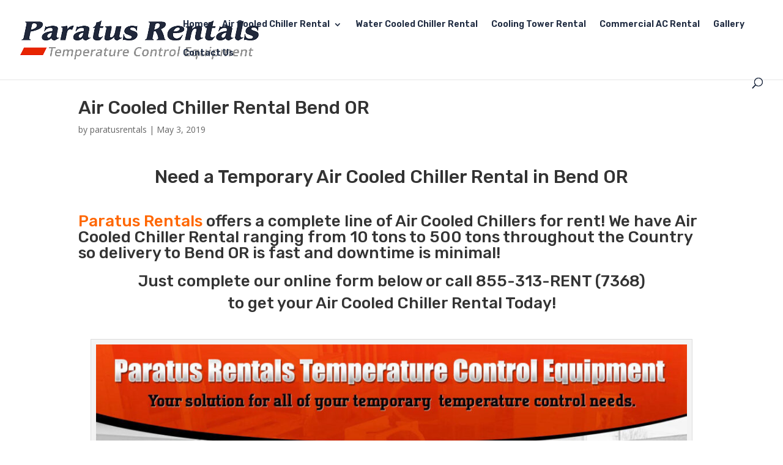

--- FILE ---
content_type: text/html; charset=utf-8
request_url: https://www.google.com/recaptcha/api2/anchor?ar=1&k=6Lf_uLgpAAAAAN-knk8780Pc4oGTeMASA4_knxGK&co=aHR0cHM6Ly9wYXJhdHVzcmVudGFscy5jb206NDQz&hl=en&v=PoyoqOPhxBO7pBk68S4YbpHZ&theme=light&size=normal&anchor-ms=20000&execute-ms=30000&cb=7gebcs3m1esr
body_size: 49309
content:
<!DOCTYPE HTML><html dir="ltr" lang="en"><head><meta http-equiv="Content-Type" content="text/html; charset=UTF-8">
<meta http-equiv="X-UA-Compatible" content="IE=edge">
<title>reCAPTCHA</title>
<style type="text/css">
/* cyrillic-ext */
@font-face {
  font-family: 'Roboto';
  font-style: normal;
  font-weight: 400;
  font-stretch: 100%;
  src: url(//fonts.gstatic.com/s/roboto/v48/KFO7CnqEu92Fr1ME7kSn66aGLdTylUAMa3GUBHMdazTgWw.woff2) format('woff2');
  unicode-range: U+0460-052F, U+1C80-1C8A, U+20B4, U+2DE0-2DFF, U+A640-A69F, U+FE2E-FE2F;
}
/* cyrillic */
@font-face {
  font-family: 'Roboto';
  font-style: normal;
  font-weight: 400;
  font-stretch: 100%;
  src: url(//fonts.gstatic.com/s/roboto/v48/KFO7CnqEu92Fr1ME7kSn66aGLdTylUAMa3iUBHMdazTgWw.woff2) format('woff2');
  unicode-range: U+0301, U+0400-045F, U+0490-0491, U+04B0-04B1, U+2116;
}
/* greek-ext */
@font-face {
  font-family: 'Roboto';
  font-style: normal;
  font-weight: 400;
  font-stretch: 100%;
  src: url(//fonts.gstatic.com/s/roboto/v48/KFO7CnqEu92Fr1ME7kSn66aGLdTylUAMa3CUBHMdazTgWw.woff2) format('woff2');
  unicode-range: U+1F00-1FFF;
}
/* greek */
@font-face {
  font-family: 'Roboto';
  font-style: normal;
  font-weight: 400;
  font-stretch: 100%;
  src: url(//fonts.gstatic.com/s/roboto/v48/KFO7CnqEu92Fr1ME7kSn66aGLdTylUAMa3-UBHMdazTgWw.woff2) format('woff2');
  unicode-range: U+0370-0377, U+037A-037F, U+0384-038A, U+038C, U+038E-03A1, U+03A3-03FF;
}
/* math */
@font-face {
  font-family: 'Roboto';
  font-style: normal;
  font-weight: 400;
  font-stretch: 100%;
  src: url(//fonts.gstatic.com/s/roboto/v48/KFO7CnqEu92Fr1ME7kSn66aGLdTylUAMawCUBHMdazTgWw.woff2) format('woff2');
  unicode-range: U+0302-0303, U+0305, U+0307-0308, U+0310, U+0312, U+0315, U+031A, U+0326-0327, U+032C, U+032F-0330, U+0332-0333, U+0338, U+033A, U+0346, U+034D, U+0391-03A1, U+03A3-03A9, U+03B1-03C9, U+03D1, U+03D5-03D6, U+03F0-03F1, U+03F4-03F5, U+2016-2017, U+2034-2038, U+203C, U+2040, U+2043, U+2047, U+2050, U+2057, U+205F, U+2070-2071, U+2074-208E, U+2090-209C, U+20D0-20DC, U+20E1, U+20E5-20EF, U+2100-2112, U+2114-2115, U+2117-2121, U+2123-214F, U+2190, U+2192, U+2194-21AE, U+21B0-21E5, U+21F1-21F2, U+21F4-2211, U+2213-2214, U+2216-22FF, U+2308-230B, U+2310, U+2319, U+231C-2321, U+2336-237A, U+237C, U+2395, U+239B-23B7, U+23D0, U+23DC-23E1, U+2474-2475, U+25AF, U+25B3, U+25B7, U+25BD, U+25C1, U+25CA, U+25CC, U+25FB, U+266D-266F, U+27C0-27FF, U+2900-2AFF, U+2B0E-2B11, U+2B30-2B4C, U+2BFE, U+3030, U+FF5B, U+FF5D, U+1D400-1D7FF, U+1EE00-1EEFF;
}
/* symbols */
@font-face {
  font-family: 'Roboto';
  font-style: normal;
  font-weight: 400;
  font-stretch: 100%;
  src: url(//fonts.gstatic.com/s/roboto/v48/KFO7CnqEu92Fr1ME7kSn66aGLdTylUAMaxKUBHMdazTgWw.woff2) format('woff2');
  unicode-range: U+0001-000C, U+000E-001F, U+007F-009F, U+20DD-20E0, U+20E2-20E4, U+2150-218F, U+2190, U+2192, U+2194-2199, U+21AF, U+21E6-21F0, U+21F3, U+2218-2219, U+2299, U+22C4-22C6, U+2300-243F, U+2440-244A, U+2460-24FF, U+25A0-27BF, U+2800-28FF, U+2921-2922, U+2981, U+29BF, U+29EB, U+2B00-2BFF, U+4DC0-4DFF, U+FFF9-FFFB, U+10140-1018E, U+10190-1019C, U+101A0, U+101D0-101FD, U+102E0-102FB, U+10E60-10E7E, U+1D2C0-1D2D3, U+1D2E0-1D37F, U+1F000-1F0FF, U+1F100-1F1AD, U+1F1E6-1F1FF, U+1F30D-1F30F, U+1F315, U+1F31C, U+1F31E, U+1F320-1F32C, U+1F336, U+1F378, U+1F37D, U+1F382, U+1F393-1F39F, U+1F3A7-1F3A8, U+1F3AC-1F3AF, U+1F3C2, U+1F3C4-1F3C6, U+1F3CA-1F3CE, U+1F3D4-1F3E0, U+1F3ED, U+1F3F1-1F3F3, U+1F3F5-1F3F7, U+1F408, U+1F415, U+1F41F, U+1F426, U+1F43F, U+1F441-1F442, U+1F444, U+1F446-1F449, U+1F44C-1F44E, U+1F453, U+1F46A, U+1F47D, U+1F4A3, U+1F4B0, U+1F4B3, U+1F4B9, U+1F4BB, U+1F4BF, U+1F4C8-1F4CB, U+1F4D6, U+1F4DA, U+1F4DF, U+1F4E3-1F4E6, U+1F4EA-1F4ED, U+1F4F7, U+1F4F9-1F4FB, U+1F4FD-1F4FE, U+1F503, U+1F507-1F50B, U+1F50D, U+1F512-1F513, U+1F53E-1F54A, U+1F54F-1F5FA, U+1F610, U+1F650-1F67F, U+1F687, U+1F68D, U+1F691, U+1F694, U+1F698, U+1F6AD, U+1F6B2, U+1F6B9-1F6BA, U+1F6BC, U+1F6C6-1F6CF, U+1F6D3-1F6D7, U+1F6E0-1F6EA, U+1F6F0-1F6F3, U+1F6F7-1F6FC, U+1F700-1F7FF, U+1F800-1F80B, U+1F810-1F847, U+1F850-1F859, U+1F860-1F887, U+1F890-1F8AD, U+1F8B0-1F8BB, U+1F8C0-1F8C1, U+1F900-1F90B, U+1F93B, U+1F946, U+1F984, U+1F996, U+1F9E9, U+1FA00-1FA6F, U+1FA70-1FA7C, U+1FA80-1FA89, U+1FA8F-1FAC6, U+1FACE-1FADC, U+1FADF-1FAE9, U+1FAF0-1FAF8, U+1FB00-1FBFF;
}
/* vietnamese */
@font-face {
  font-family: 'Roboto';
  font-style: normal;
  font-weight: 400;
  font-stretch: 100%;
  src: url(//fonts.gstatic.com/s/roboto/v48/KFO7CnqEu92Fr1ME7kSn66aGLdTylUAMa3OUBHMdazTgWw.woff2) format('woff2');
  unicode-range: U+0102-0103, U+0110-0111, U+0128-0129, U+0168-0169, U+01A0-01A1, U+01AF-01B0, U+0300-0301, U+0303-0304, U+0308-0309, U+0323, U+0329, U+1EA0-1EF9, U+20AB;
}
/* latin-ext */
@font-face {
  font-family: 'Roboto';
  font-style: normal;
  font-weight: 400;
  font-stretch: 100%;
  src: url(//fonts.gstatic.com/s/roboto/v48/KFO7CnqEu92Fr1ME7kSn66aGLdTylUAMa3KUBHMdazTgWw.woff2) format('woff2');
  unicode-range: U+0100-02BA, U+02BD-02C5, U+02C7-02CC, U+02CE-02D7, U+02DD-02FF, U+0304, U+0308, U+0329, U+1D00-1DBF, U+1E00-1E9F, U+1EF2-1EFF, U+2020, U+20A0-20AB, U+20AD-20C0, U+2113, U+2C60-2C7F, U+A720-A7FF;
}
/* latin */
@font-face {
  font-family: 'Roboto';
  font-style: normal;
  font-weight: 400;
  font-stretch: 100%;
  src: url(//fonts.gstatic.com/s/roboto/v48/KFO7CnqEu92Fr1ME7kSn66aGLdTylUAMa3yUBHMdazQ.woff2) format('woff2');
  unicode-range: U+0000-00FF, U+0131, U+0152-0153, U+02BB-02BC, U+02C6, U+02DA, U+02DC, U+0304, U+0308, U+0329, U+2000-206F, U+20AC, U+2122, U+2191, U+2193, U+2212, U+2215, U+FEFF, U+FFFD;
}
/* cyrillic-ext */
@font-face {
  font-family: 'Roboto';
  font-style: normal;
  font-weight: 500;
  font-stretch: 100%;
  src: url(//fonts.gstatic.com/s/roboto/v48/KFO7CnqEu92Fr1ME7kSn66aGLdTylUAMa3GUBHMdazTgWw.woff2) format('woff2');
  unicode-range: U+0460-052F, U+1C80-1C8A, U+20B4, U+2DE0-2DFF, U+A640-A69F, U+FE2E-FE2F;
}
/* cyrillic */
@font-face {
  font-family: 'Roboto';
  font-style: normal;
  font-weight: 500;
  font-stretch: 100%;
  src: url(//fonts.gstatic.com/s/roboto/v48/KFO7CnqEu92Fr1ME7kSn66aGLdTylUAMa3iUBHMdazTgWw.woff2) format('woff2');
  unicode-range: U+0301, U+0400-045F, U+0490-0491, U+04B0-04B1, U+2116;
}
/* greek-ext */
@font-face {
  font-family: 'Roboto';
  font-style: normal;
  font-weight: 500;
  font-stretch: 100%;
  src: url(//fonts.gstatic.com/s/roboto/v48/KFO7CnqEu92Fr1ME7kSn66aGLdTylUAMa3CUBHMdazTgWw.woff2) format('woff2');
  unicode-range: U+1F00-1FFF;
}
/* greek */
@font-face {
  font-family: 'Roboto';
  font-style: normal;
  font-weight: 500;
  font-stretch: 100%;
  src: url(//fonts.gstatic.com/s/roboto/v48/KFO7CnqEu92Fr1ME7kSn66aGLdTylUAMa3-UBHMdazTgWw.woff2) format('woff2');
  unicode-range: U+0370-0377, U+037A-037F, U+0384-038A, U+038C, U+038E-03A1, U+03A3-03FF;
}
/* math */
@font-face {
  font-family: 'Roboto';
  font-style: normal;
  font-weight: 500;
  font-stretch: 100%;
  src: url(//fonts.gstatic.com/s/roboto/v48/KFO7CnqEu92Fr1ME7kSn66aGLdTylUAMawCUBHMdazTgWw.woff2) format('woff2');
  unicode-range: U+0302-0303, U+0305, U+0307-0308, U+0310, U+0312, U+0315, U+031A, U+0326-0327, U+032C, U+032F-0330, U+0332-0333, U+0338, U+033A, U+0346, U+034D, U+0391-03A1, U+03A3-03A9, U+03B1-03C9, U+03D1, U+03D5-03D6, U+03F0-03F1, U+03F4-03F5, U+2016-2017, U+2034-2038, U+203C, U+2040, U+2043, U+2047, U+2050, U+2057, U+205F, U+2070-2071, U+2074-208E, U+2090-209C, U+20D0-20DC, U+20E1, U+20E5-20EF, U+2100-2112, U+2114-2115, U+2117-2121, U+2123-214F, U+2190, U+2192, U+2194-21AE, U+21B0-21E5, U+21F1-21F2, U+21F4-2211, U+2213-2214, U+2216-22FF, U+2308-230B, U+2310, U+2319, U+231C-2321, U+2336-237A, U+237C, U+2395, U+239B-23B7, U+23D0, U+23DC-23E1, U+2474-2475, U+25AF, U+25B3, U+25B7, U+25BD, U+25C1, U+25CA, U+25CC, U+25FB, U+266D-266F, U+27C0-27FF, U+2900-2AFF, U+2B0E-2B11, U+2B30-2B4C, U+2BFE, U+3030, U+FF5B, U+FF5D, U+1D400-1D7FF, U+1EE00-1EEFF;
}
/* symbols */
@font-face {
  font-family: 'Roboto';
  font-style: normal;
  font-weight: 500;
  font-stretch: 100%;
  src: url(//fonts.gstatic.com/s/roboto/v48/KFO7CnqEu92Fr1ME7kSn66aGLdTylUAMaxKUBHMdazTgWw.woff2) format('woff2');
  unicode-range: U+0001-000C, U+000E-001F, U+007F-009F, U+20DD-20E0, U+20E2-20E4, U+2150-218F, U+2190, U+2192, U+2194-2199, U+21AF, U+21E6-21F0, U+21F3, U+2218-2219, U+2299, U+22C4-22C6, U+2300-243F, U+2440-244A, U+2460-24FF, U+25A0-27BF, U+2800-28FF, U+2921-2922, U+2981, U+29BF, U+29EB, U+2B00-2BFF, U+4DC0-4DFF, U+FFF9-FFFB, U+10140-1018E, U+10190-1019C, U+101A0, U+101D0-101FD, U+102E0-102FB, U+10E60-10E7E, U+1D2C0-1D2D3, U+1D2E0-1D37F, U+1F000-1F0FF, U+1F100-1F1AD, U+1F1E6-1F1FF, U+1F30D-1F30F, U+1F315, U+1F31C, U+1F31E, U+1F320-1F32C, U+1F336, U+1F378, U+1F37D, U+1F382, U+1F393-1F39F, U+1F3A7-1F3A8, U+1F3AC-1F3AF, U+1F3C2, U+1F3C4-1F3C6, U+1F3CA-1F3CE, U+1F3D4-1F3E0, U+1F3ED, U+1F3F1-1F3F3, U+1F3F5-1F3F7, U+1F408, U+1F415, U+1F41F, U+1F426, U+1F43F, U+1F441-1F442, U+1F444, U+1F446-1F449, U+1F44C-1F44E, U+1F453, U+1F46A, U+1F47D, U+1F4A3, U+1F4B0, U+1F4B3, U+1F4B9, U+1F4BB, U+1F4BF, U+1F4C8-1F4CB, U+1F4D6, U+1F4DA, U+1F4DF, U+1F4E3-1F4E6, U+1F4EA-1F4ED, U+1F4F7, U+1F4F9-1F4FB, U+1F4FD-1F4FE, U+1F503, U+1F507-1F50B, U+1F50D, U+1F512-1F513, U+1F53E-1F54A, U+1F54F-1F5FA, U+1F610, U+1F650-1F67F, U+1F687, U+1F68D, U+1F691, U+1F694, U+1F698, U+1F6AD, U+1F6B2, U+1F6B9-1F6BA, U+1F6BC, U+1F6C6-1F6CF, U+1F6D3-1F6D7, U+1F6E0-1F6EA, U+1F6F0-1F6F3, U+1F6F7-1F6FC, U+1F700-1F7FF, U+1F800-1F80B, U+1F810-1F847, U+1F850-1F859, U+1F860-1F887, U+1F890-1F8AD, U+1F8B0-1F8BB, U+1F8C0-1F8C1, U+1F900-1F90B, U+1F93B, U+1F946, U+1F984, U+1F996, U+1F9E9, U+1FA00-1FA6F, U+1FA70-1FA7C, U+1FA80-1FA89, U+1FA8F-1FAC6, U+1FACE-1FADC, U+1FADF-1FAE9, U+1FAF0-1FAF8, U+1FB00-1FBFF;
}
/* vietnamese */
@font-face {
  font-family: 'Roboto';
  font-style: normal;
  font-weight: 500;
  font-stretch: 100%;
  src: url(//fonts.gstatic.com/s/roboto/v48/KFO7CnqEu92Fr1ME7kSn66aGLdTylUAMa3OUBHMdazTgWw.woff2) format('woff2');
  unicode-range: U+0102-0103, U+0110-0111, U+0128-0129, U+0168-0169, U+01A0-01A1, U+01AF-01B0, U+0300-0301, U+0303-0304, U+0308-0309, U+0323, U+0329, U+1EA0-1EF9, U+20AB;
}
/* latin-ext */
@font-face {
  font-family: 'Roboto';
  font-style: normal;
  font-weight: 500;
  font-stretch: 100%;
  src: url(//fonts.gstatic.com/s/roboto/v48/KFO7CnqEu92Fr1ME7kSn66aGLdTylUAMa3KUBHMdazTgWw.woff2) format('woff2');
  unicode-range: U+0100-02BA, U+02BD-02C5, U+02C7-02CC, U+02CE-02D7, U+02DD-02FF, U+0304, U+0308, U+0329, U+1D00-1DBF, U+1E00-1E9F, U+1EF2-1EFF, U+2020, U+20A0-20AB, U+20AD-20C0, U+2113, U+2C60-2C7F, U+A720-A7FF;
}
/* latin */
@font-face {
  font-family: 'Roboto';
  font-style: normal;
  font-weight: 500;
  font-stretch: 100%;
  src: url(//fonts.gstatic.com/s/roboto/v48/KFO7CnqEu92Fr1ME7kSn66aGLdTylUAMa3yUBHMdazQ.woff2) format('woff2');
  unicode-range: U+0000-00FF, U+0131, U+0152-0153, U+02BB-02BC, U+02C6, U+02DA, U+02DC, U+0304, U+0308, U+0329, U+2000-206F, U+20AC, U+2122, U+2191, U+2193, U+2212, U+2215, U+FEFF, U+FFFD;
}
/* cyrillic-ext */
@font-face {
  font-family: 'Roboto';
  font-style: normal;
  font-weight: 900;
  font-stretch: 100%;
  src: url(//fonts.gstatic.com/s/roboto/v48/KFO7CnqEu92Fr1ME7kSn66aGLdTylUAMa3GUBHMdazTgWw.woff2) format('woff2');
  unicode-range: U+0460-052F, U+1C80-1C8A, U+20B4, U+2DE0-2DFF, U+A640-A69F, U+FE2E-FE2F;
}
/* cyrillic */
@font-face {
  font-family: 'Roboto';
  font-style: normal;
  font-weight: 900;
  font-stretch: 100%;
  src: url(//fonts.gstatic.com/s/roboto/v48/KFO7CnqEu92Fr1ME7kSn66aGLdTylUAMa3iUBHMdazTgWw.woff2) format('woff2');
  unicode-range: U+0301, U+0400-045F, U+0490-0491, U+04B0-04B1, U+2116;
}
/* greek-ext */
@font-face {
  font-family: 'Roboto';
  font-style: normal;
  font-weight: 900;
  font-stretch: 100%;
  src: url(//fonts.gstatic.com/s/roboto/v48/KFO7CnqEu92Fr1ME7kSn66aGLdTylUAMa3CUBHMdazTgWw.woff2) format('woff2');
  unicode-range: U+1F00-1FFF;
}
/* greek */
@font-face {
  font-family: 'Roboto';
  font-style: normal;
  font-weight: 900;
  font-stretch: 100%;
  src: url(//fonts.gstatic.com/s/roboto/v48/KFO7CnqEu92Fr1ME7kSn66aGLdTylUAMa3-UBHMdazTgWw.woff2) format('woff2');
  unicode-range: U+0370-0377, U+037A-037F, U+0384-038A, U+038C, U+038E-03A1, U+03A3-03FF;
}
/* math */
@font-face {
  font-family: 'Roboto';
  font-style: normal;
  font-weight: 900;
  font-stretch: 100%;
  src: url(//fonts.gstatic.com/s/roboto/v48/KFO7CnqEu92Fr1ME7kSn66aGLdTylUAMawCUBHMdazTgWw.woff2) format('woff2');
  unicode-range: U+0302-0303, U+0305, U+0307-0308, U+0310, U+0312, U+0315, U+031A, U+0326-0327, U+032C, U+032F-0330, U+0332-0333, U+0338, U+033A, U+0346, U+034D, U+0391-03A1, U+03A3-03A9, U+03B1-03C9, U+03D1, U+03D5-03D6, U+03F0-03F1, U+03F4-03F5, U+2016-2017, U+2034-2038, U+203C, U+2040, U+2043, U+2047, U+2050, U+2057, U+205F, U+2070-2071, U+2074-208E, U+2090-209C, U+20D0-20DC, U+20E1, U+20E5-20EF, U+2100-2112, U+2114-2115, U+2117-2121, U+2123-214F, U+2190, U+2192, U+2194-21AE, U+21B0-21E5, U+21F1-21F2, U+21F4-2211, U+2213-2214, U+2216-22FF, U+2308-230B, U+2310, U+2319, U+231C-2321, U+2336-237A, U+237C, U+2395, U+239B-23B7, U+23D0, U+23DC-23E1, U+2474-2475, U+25AF, U+25B3, U+25B7, U+25BD, U+25C1, U+25CA, U+25CC, U+25FB, U+266D-266F, U+27C0-27FF, U+2900-2AFF, U+2B0E-2B11, U+2B30-2B4C, U+2BFE, U+3030, U+FF5B, U+FF5D, U+1D400-1D7FF, U+1EE00-1EEFF;
}
/* symbols */
@font-face {
  font-family: 'Roboto';
  font-style: normal;
  font-weight: 900;
  font-stretch: 100%;
  src: url(//fonts.gstatic.com/s/roboto/v48/KFO7CnqEu92Fr1ME7kSn66aGLdTylUAMaxKUBHMdazTgWw.woff2) format('woff2');
  unicode-range: U+0001-000C, U+000E-001F, U+007F-009F, U+20DD-20E0, U+20E2-20E4, U+2150-218F, U+2190, U+2192, U+2194-2199, U+21AF, U+21E6-21F0, U+21F3, U+2218-2219, U+2299, U+22C4-22C6, U+2300-243F, U+2440-244A, U+2460-24FF, U+25A0-27BF, U+2800-28FF, U+2921-2922, U+2981, U+29BF, U+29EB, U+2B00-2BFF, U+4DC0-4DFF, U+FFF9-FFFB, U+10140-1018E, U+10190-1019C, U+101A0, U+101D0-101FD, U+102E0-102FB, U+10E60-10E7E, U+1D2C0-1D2D3, U+1D2E0-1D37F, U+1F000-1F0FF, U+1F100-1F1AD, U+1F1E6-1F1FF, U+1F30D-1F30F, U+1F315, U+1F31C, U+1F31E, U+1F320-1F32C, U+1F336, U+1F378, U+1F37D, U+1F382, U+1F393-1F39F, U+1F3A7-1F3A8, U+1F3AC-1F3AF, U+1F3C2, U+1F3C4-1F3C6, U+1F3CA-1F3CE, U+1F3D4-1F3E0, U+1F3ED, U+1F3F1-1F3F3, U+1F3F5-1F3F7, U+1F408, U+1F415, U+1F41F, U+1F426, U+1F43F, U+1F441-1F442, U+1F444, U+1F446-1F449, U+1F44C-1F44E, U+1F453, U+1F46A, U+1F47D, U+1F4A3, U+1F4B0, U+1F4B3, U+1F4B9, U+1F4BB, U+1F4BF, U+1F4C8-1F4CB, U+1F4D6, U+1F4DA, U+1F4DF, U+1F4E3-1F4E6, U+1F4EA-1F4ED, U+1F4F7, U+1F4F9-1F4FB, U+1F4FD-1F4FE, U+1F503, U+1F507-1F50B, U+1F50D, U+1F512-1F513, U+1F53E-1F54A, U+1F54F-1F5FA, U+1F610, U+1F650-1F67F, U+1F687, U+1F68D, U+1F691, U+1F694, U+1F698, U+1F6AD, U+1F6B2, U+1F6B9-1F6BA, U+1F6BC, U+1F6C6-1F6CF, U+1F6D3-1F6D7, U+1F6E0-1F6EA, U+1F6F0-1F6F3, U+1F6F7-1F6FC, U+1F700-1F7FF, U+1F800-1F80B, U+1F810-1F847, U+1F850-1F859, U+1F860-1F887, U+1F890-1F8AD, U+1F8B0-1F8BB, U+1F8C0-1F8C1, U+1F900-1F90B, U+1F93B, U+1F946, U+1F984, U+1F996, U+1F9E9, U+1FA00-1FA6F, U+1FA70-1FA7C, U+1FA80-1FA89, U+1FA8F-1FAC6, U+1FACE-1FADC, U+1FADF-1FAE9, U+1FAF0-1FAF8, U+1FB00-1FBFF;
}
/* vietnamese */
@font-face {
  font-family: 'Roboto';
  font-style: normal;
  font-weight: 900;
  font-stretch: 100%;
  src: url(//fonts.gstatic.com/s/roboto/v48/KFO7CnqEu92Fr1ME7kSn66aGLdTylUAMa3OUBHMdazTgWw.woff2) format('woff2');
  unicode-range: U+0102-0103, U+0110-0111, U+0128-0129, U+0168-0169, U+01A0-01A1, U+01AF-01B0, U+0300-0301, U+0303-0304, U+0308-0309, U+0323, U+0329, U+1EA0-1EF9, U+20AB;
}
/* latin-ext */
@font-face {
  font-family: 'Roboto';
  font-style: normal;
  font-weight: 900;
  font-stretch: 100%;
  src: url(//fonts.gstatic.com/s/roboto/v48/KFO7CnqEu92Fr1ME7kSn66aGLdTylUAMa3KUBHMdazTgWw.woff2) format('woff2');
  unicode-range: U+0100-02BA, U+02BD-02C5, U+02C7-02CC, U+02CE-02D7, U+02DD-02FF, U+0304, U+0308, U+0329, U+1D00-1DBF, U+1E00-1E9F, U+1EF2-1EFF, U+2020, U+20A0-20AB, U+20AD-20C0, U+2113, U+2C60-2C7F, U+A720-A7FF;
}
/* latin */
@font-face {
  font-family: 'Roboto';
  font-style: normal;
  font-weight: 900;
  font-stretch: 100%;
  src: url(//fonts.gstatic.com/s/roboto/v48/KFO7CnqEu92Fr1ME7kSn66aGLdTylUAMa3yUBHMdazQ.woff2) format('woff2');
  unicode-range: U+0000-00FF, U+0131, U+0152-0153, U+02BB-02BC, U+02C6, U+02DA, U+02DC, U+0304, U+0308, U+0329, U+2000-206F, U+20AC, U+2122, U+2191, U+2193, U+2212, U+2215, U+FEFF, U+FFFD;
}

</style>
<link rel="stylesheet" type="text/css" href="https://www.gstatic.com/recaptcha/releases/PoyoqOPhxBO7pBk68S4YbpHZ/styles__ltr.css">
<script nonce="kEqPipF-ERHGSN1rvxYZ5w" type="text/javascript">window['__recaptcha_api'] = 'https://www.google.com/recaptcha/api2/';</script>
<script type="text/javascript" src="https://www.gstatic.com/recaptcha/releases/PoyoqOPhxBO7pBk68S4YbpHZ/recaptcha__en.js" nonce="kEqPipF-ERHGSN1rvxYZ5w">
      
    </script></head>
<body><div id="rc-anchor-alert" class="rc-anchor-alert"></div>
<input type="hidden" id="recaptcha-token" value="[base64]">
<script type="text/javascript" nonce="kEqPipF-ERHGSN1rvxYZ5w">
      recaptcha.anchor.Main.init("[\x22ainput\x22,[\x22bgdata\x22,\x22\x22,\[base64]/[base64]/[base64]/ZyhXLGgpOnEoW04sMjEsbF0sVywwKSxoKSxmYWxzZSxmYWxzZSl9Y2F0Y2goayl7RygzNTgsVyk/[base64]/[base64]/[base64]/[base64]/[base64]/[base64]/[base64]/bmV3IEJbT10oRFswXSk6dz09Mj9uZXcgQltPXShEWzBdLERbMV0pOnc9PTM/bmV3IEJbT10oRFswXSxEWzFdLERbMl0pOnc9PTQ/[base64]/[base64]/[base64]/[base64]/[base64]\\u003d\x22,\[base64]\x22,\x22JMKcWhbDh8OEwoNTw60lEsOZETrDghPCrBoyw60Yw67Du8Kcw7TCoWIRGlpuUMODGsO/K8Okw47DhSlEwovCmMO/Vw8jdcOEUMOYwpbDncOCLBfDk8KYw4Qww6YuWyjDp8KefQ/CnkZQw47CuMK+bcKpwpjCt18Qw6bDpcKGCsOnPMOYwpAOKnnCky4ld0hkwp7CrSQlGsKAw4LCtzjDkMOXwo80Dw3CikvCm8O3wppwElRSwpkgQWjCjA/CvsOAeTsQwqzDsAgtSF8YeU8WWxzDlz99w5EPw7RdIcKpw7xofMOJXMK9woRDw6o3cwN2w7zDvnlaw5V5C8OTw4UywqTDp07Csw4EZ8O+w6xMwqJBYsK5wr/DmyXDnRTDg8Kzw4vDrXZoUyhMwo/[base64]/DmcKawqhpAsO9aE7DsRQcwoBVw6RfFWU1wrTDgMOzw5guHGtBOiHCh8KCEcKrTMObw5J1Ox0BwpIRw4XCqlsiw6HDl8KmJMOrD8KWPsK+QkDClVJ8Q3zDgcKAwq1kOMOhw7DDpsKFUSrCvA7DssOpMMKLwo8NwrLCgsO4wo/DtcK5Q8Ozw5HComE9WMO5wpDCnsO+GXnDvk8LOcOCC0Jkw5TDvMOURVfDj3ERC8OPwpVFVEhFQirDuMKWw40GZcONIUHCgxbDocOMw41mwrQCwrHDjXHDm2gZwrfCiMKDwqYYLsOSeMOlMwPChMK+Z3c5wrdsEgoDcGXCrcKAwoEbR2lcNMKEwo/CqGDDjcKkw5o7w6FwwpzDvMK6HmseccOWDArCiyDDmsO1w4Z+N2fCosOMRjLDkMKZw5Ynw51twqlxLEjDncOOGcK4X8KSUVMHwpTDoFBFBD3Cp35YecK+Bxxewp7CrMKzQ1/DhcKmfcKzw7HCgMOwAcKswoIWwrPDmcKFMcOCwonCmsK4U8K/Pl/[base64]/[base64]/CpjsPHzFlwo7CnArDnsKUZMK4wo8LUsO5OMObwqbDg0BncTdsOsOjw5QZwpt7wrMRw6jDhADCp8OOw7U3w5zCvBcOwpM0RsOTfW3CpcK1wpvDrQ/DgcKtwoDChg8/wqZIwpZXwphkw7VDCMOxHwPDnEXCpsOGAlfCqMKvwonCv8OrUSlZw6TDhzRnaw/Dv0/DjVgBwodBwrXDu8ObLwxqwp8jccKONzXDo1pQX8KDwoPDtS/[base64]/Cv8Onw509wqMTw788CsONPMKxw4grwpoXaFvDjcOaw5tpw53DhxEdwpMHbsKew73DscKgT8KAHG3DisKYw5bDnARvf3kbwqgPL8KkAcKqUzfCg8Otw4LDssOFKsOSAn8KN2dHw5bCtQ1aw6PDnV/DmH0fwoPCt8Omw5nDlhPDqcKTAwsuMsKsw6rDrFpSwofDnMOlwo/DvsK6KS3DiEBrMituXyDDoEjCu0fDlGQ4wotVw4DDnsOiAmEtw5TDicO7w5glU3nDiMK7XMOObcO9OcKbwpd5BGFjw5Jsw4PDgEDCuMKpUMKLwrfDsMK8wozDtihyNxltw4FwG8K/w50sHh/DszDClcOLw7TCosKcwobCmcKRD1fDl8K/wrPCjFTCn8OCJnjDoMOWwq/Djw/Cphwvw4obwozDksKVcz51c1zCssO/w6bCvMK+aMKnUcO5EsOrcMKBPMKcTkLCt1BeI8O7wpXDm8KMwovCs1k3DsK9wpvCjMO7ZncKwqbDn8O7EGLCpXolSTfCjAINasKAWxbDq1wKDSDDnsKhC2nChkYdwq1sBcOie8K8w7/DlMO+wrpfwo/[base64]/wrsITsOkwqAmIW9rERfCjULCt3tqesObw6BcXcOUw5xzUz7CqzAQwpHDn8OVFcKbacOKG8ODwrjDmsKBw7lpw4MTb8OKK1XCnhw3w6TDrxbCsQUMw7laQcORwqc/wp/DscOHw71bTUJVwo/CqsOuMELCt8KJHMK0w7ofwoEnEcO/[base64]/w5DDqMKhWT3ClMKow7Q0wrvCk8K/[base64]/[base64]/IA/[base64]/[base64]/QBvDvQPCmh8vwrLCosO4KyLCpMO/[base64]/[base64]/DpsKaCTvDtcO5ck7ClVTCnFxwe8Ksw4zDvsKywqpZLcKMd8KUwr8Xw7TCiEpxT8O1DMK+UCZsw57DhyUXwo0lUsODWsK0SBLDlmIITsKWw7DCvBzCncOne8OHX28/KXwUw40GIgjDsjg9w77CjXLChXd9PRbDqSjDqsOGw6ozw7bCrsKWGMOUYwx6XcOLwoACN2HDs8KPOMOIwqHChApFHcOtw54WPsKdw5UEUApTwqtZw5fCs0NVWsK3w6XDjsOecsKew5Rdwpt2wo9cw7A4DwIJwpXCgMOwUG3CpR0eWsORO8OuYcKYw7tSAhDDgMKWwp/Dr8Knw7bCmyfCsTLDtDfDt2nChjbCoMOTw5vCtD3DhWpPasOIwrHClT/DsEzDvxdiw4wNwpPCu8Kxw6HCvGUnE8OLwq3DusKnd8KOwo/DkcKKw4zCgQ9Tw5QVwrlsw7sAwoDCrzR2w4l1AwLDmcOEExDDgErDu8KLD8OPw4lGw5cbO8K3w5/Dm8OMAmHCtz0yQCXDlwFbwr84w6XDj0QvJDrCphsiEMKeEFFFwoQMFm9ew6LDisKkVRZRwokJw5pEw5o0ZMOvf8O8w4TCmcKxwrnCocOxw51KwoDCvC1iwqfCtAHCg8KIOTfCrm7DlMOhL8OwKQkkw5Asw6xgOEvCryVlwpo0w5h0GFckccO/IcKWUMOZN8ONw753w7TCrcOkSV7CuzxkwqohFsKGw5bDvQZFdG7Dvh/[base64]/DuMO5NgTCgSzDi8KqwqYUwoBew511JlfCqipzw4MSfTfCicO5OMKvez3CrGszJ8Oxwqg7d3ojHcOdw63CiiY1w5TDp8KFw5HCn8OCHgRAOcKSwqfCusOcXjvCi8ONw6nChi/[base64]/[base64]/Ct2bCgGDCk0rCvMOZbFfCh0xBecKpUjvDnMO7w4sPMT5ifVJvPMOSw5vCg8OXGE3Dgj4/[base64]/CvSdCw7jCi0kIw4Yaw6TCkRAgwqYHw5LCkcKsXFzDlA57Z8OZbcOIwqbDtcO/NScsDcKmw6jCsAjDo8Kvw7rDr8OOUsK0ChMaHSMCwp/Co3V/w4fDsMKLwoQ5wow/wrnCigHCi8OMVMKJwo50eRUWDMOuwo8Tw4bCpsOTwp13SMKZOsO/SE7CtcKOw6jCgyrCrcKKX8O1Z8O9FElPST0NwpdJw7djw4HDgDPCtC0DDMOUSTjDvnEVBsONw63CnHVNwqjCizx8RkrChGXDsxx0w4d9OMOHcTJcw5UiMxZ2woLCjQ3Cn8Ogw5BKasO1NMOdHsKRwrg/I8Kiw57DosK6WcK/w6/Ck8OpEwvDisK4w5kXIU7ChD/DpAdfMcO/U389wp/ClmDCl8OxM2vCj1dbw4dMwqfClsKuwoLCs8KHa3/DsUnCgsOTw7zCgMONc8OEw70WwqvCksKuLEsAYAwSBcKnwovCgXfDol7CriccwqwkwrTCosKiFMKzJDzDqlk7eMOlwobCiU5pFFknwqPCrTpBw5V1SXDDnh/[base64]/[base64]/DvwTDl0/Cti3Cr29MC8KLZMOLw75Zwo4FwqtHLXvCr8KjdVXDjMKKd8Kuw69kw4pDK8Klw7HCvsKJwozDvkvDocK/w4/[base64]/Cr8KjPsOQJG/Ds8Kqw7t0McKfw7VOwqrDoXAjw47Cj3rDhG/ClsKDw7/CqC5kO8Oqw4MEKBHCosKYMkAHw6YrA8O8bzxDTMO4w55WWsK1w4rDg1DCrMO/wpEmw6I8CcKEw4wuWC06dTN0w6YfQSLDvHlcw5bDssONeGY2cMKdDcKnUCZ2wqrCq3gnUhtNLsKFwpHDmBQywopXw6dlEE7DkgvCu8KBMMO9wqrDt8KIw4TDqMONbkLCvMK/bCTCm8OZwqpBwqnDscKzwoNdbcOtwphrwoYpwoLDiSEpw7VjU8OuwoYADcOAw7zCj8OSw5hqwr3DtMOXA8OGw6N4w77CmRMTfsOow4Y3wr7DtF3CozrDszsaw6hIUUXDiXzCsF4AwpzDj8OPbiZ/w7NGMXHCl8OwwprDhx7DpArDvTPCscOIwoBOw74xw5zCr2vCl8KHecKFw5kpZmttw4AVwr5zfHNQf8Kkw49bw6bDigU4woDCiUvCt3HCoERLwoXCqsK6w5zCtC84wot+w5BrGsOrwo/[base64]/Dv8O9SmbDv8O8YsKFwofDnMOgw4HCkMK5woN/wpwzwrMDw4TCp0rDimXCt3DCrsKPw7vDsgZDwoR7bsKFCMKaMMOkwr3CtsO6RMK6wrJla3JRD8KGG8ONw5o+wr5wXcK6wo8FazJDw613VMKEwo4+wp/DiUxhbjPDu8OywqXCpcOHFBXCg8OmwowVwpcOw4xlE8O9QFJaGsOgasKTBcOZJTHCsHcaw7zDnFQWw6NQwrQIw5jCnkgqHcO7wp7Dknhrw53Cqm7CuMKQNH3DvsONKmZVXUNeKMOSwrLDiXvDusOjw6nDuCLDn8OKcTPChhVNwrlnw79MwpnCtsK0wqkLXsKpZgvCuh/CoRfDiA7DpAAFw6/[base64]/Cj8KYw40QwoQMYD7CisO+wo8ESMO+w7wAZcOUUsOPAsOqLwpHw4oXwrFnw5vDhUfDiAzCmsOrwo3CqMO7EsKjw6vCpTHDrMKbbMOBThJoDSJHCcK9wrjDnxstw4TDmwvCkDLDnzVhw6HCssOAwrZPb1c/w6zDiQPClsKXe0Q8wrYZeMKxw4Qow7N0w5bDjGzDt01Zw4AYwpoRw4fDr8KTwq3DhcKiw4EhGMKhw4rCgyrDgMOECn/CgVzDqMO6Ww/[base64]/CgXglw70FEMOnAsORw4VIS8K/PFkZw4bCgQzCisKywog4NsK9IicjwqQDwpI2LyDDlRYYw5YZw4p0w5fConjCvXBEw47DqwY9EH/CiXcQwovCh0/[base64]/CocKDwoXDvmbDiirDvipyw5VWwqdpwqHCtit6wr3CtRI/NMKiwrNxwo3CiMKcwp8qwpwffsKceFDCmXVxAcKsFBEcwp7CicOda8OyIVwuwqpAesKPd8KAwq5QwqPCmMOmaHYtwrYiwpvChCDCkcO9J8K8OGTDncOzwp4Nw706w5TCizjCn0Upw5NGdX3DoikvNsO+wpjDh0onw4/CmMOxemIVwrbClsO2w6TDlsOIcDRXw5Uvwr/CsyE/dUjDlQHChMOiwpDCniBKG8OaD8OtwpbDrXjDqVrCgcKafXNBw5I/JSnDosKSTcOZw4zCsBHCsMKVwrF+BUY+w6LChMO7wrc7w5DDvGLDnx/DmEM8wrnDhMKow6rDoMKqw4bCnCgqw48/dcKZKnHCrDvDqmgCwoMoBnwcDcKXwr9iKG4zSVTClQXCscKGOMKTbWTCjiEww5EYw4fCoE1Bw7YSYQXCp8KJwqtqw5XChsO4RXQ+worDisKqw7tcEMOUw59yw7rDgsO5wpgnw6JUw7DCmMO/fQfDkDDCtsO4JWUJwp1FAnvDssK4D8Kew5R3w7sYw6PDqcKxw75mwo3Cp8Opw4fCgVN4ZxfCrcK3wrXDpmQ9w4JRwpPCi1tFwrPClHzDn8KUw4tVw6jDrcOBwp0OR8OHBcObw5TDpcKzw7VOVX0Hw7dWw7rCiwXChCcoTDkNal/Cs8KOU8OhwqZ6PMOCVMKGVgRJe8OaIRsAw4JPw5gYesKWVMOww7nCgEXCvBEuQMK+wq/DpEwdKsK2L8KsbHI5w7DCh8O6HkPDn8Klw4QiUyfDs8Ovw71HTsO/ajHDunZNwqBKwo7DgsO0VcOewrzChMKaw6LCtFAowpPCoMKYGGvDnMOJwoQhMMOCIGgFOsKzA8Ovw5LDjTcfKMO2RsOOw6/CogjCnsOQdMOuMiPCkMO5OcKlw5FFfx8ZacKEGMOYw7jCm8K+wrJ2RcKGdsOGw6BAw6rDmMOYMH/Dlg8Sw5ltBVxsw6LDsA7CosOBJXZmwopEMnPDh8Ouwo7CrsOZwo3CqcKIwoDDsgwSwpDCgVHChcKmwpU6SQ3Dk8OUwr7DuMK+wpZkw5TDmCwLDTrDjj3CjGgMVCbDvAgJwq3CpSwEQMO+WnwWWsKvwrzClcOIwqjDhhw5RcKSVsK9JcOswoAKCcK/XcKcwqjDrhzDtcO/wotfwoHCrDwfV2nCh8OKwrRWM08aw7d3w5seSsKww7rCkXsSw7JGBjbDtcOkw5BKw4bDusK3WsKjfQRvAgInf8O6woHCk8KyYxJMwrEbw5zDiMOTw5Mhw5DDtiYEwovCuGbCsE/Cs8O/woIGwoTDisOJwrkXwpjCjcOhw43ChMOEa8OvdDnDnXR2wpjCm8K/w5I+wr7DncK4w7ovRGPCvcOuw7MhwpFSwrLDqANlw68/[base64]/w4rCo8O8w7wRfCrCnFosCnsZwpsxw5xlwpPCr1zCpG1GCCjDnsKaSW3Cg3DDm8K0KEbCpsOHw7HDv8K+M0dyEntzI8K1w4sMHy7CsH1Pw5LCl2x+w7ICwoXDhsOBJ8Ofw6/Dq8K4IHLCosOFHMKRw6s7wqzDisKvJGfDi2g0w63Do3EuVcKPcEFlw6jClMO1w5HDl8KwEXrCuiU2KsO7CcKzasOdw4Q4BDTDtcO/w7rDp8K6wpjClMKIw7IgE8Kiwq7Ds8OfUDDClsOQV8Oqw6p+wrnCvMK1wol/LcObEsKlwrAgwrrCoMKqTmTDvsKxw5LDlW4NwqcnWMKowpR2X07Dn8KUGV1Aw4TChlNWwrXDu3bCsifDihDCnj9ywq/DicKpwr3CjcOWwo4AQsOeZsO8acK9MkrCiMKbLyZrwqTDkWUnwo4TIGMsElQWw5rCiMOGwrLDgMKLwoZsw7ctJyFowo5KTzPCrMKdw4vCnMKRwqTDqQPDkRwgw5vDosKNAcOyXFPDmm7Dv2fCncKVfTYnE2PCrWHDjsKOw4djchArw4jDvQEEMULCrH/[base64]/Dt8Kmw4vCjsKowo5Sw7ApwrfCnsKjQX7DrsK0ABxBwo4vLTkrw7rDrU7CtnrDlcK4w68CRHTCnzFqwpPCnHrDu8OrS8KLfsKnWxPChcKufVzDq2lkYsKdU8Ofw70fw4lvCzRfwr95w6l3b8OjCcOjwqs8FsO/w6fCvMK8Zyd/w653w4/Cqi51w77DrsKvDxPDuMKZw5wYFcO9NMKbwqjDhcO4LMOjZxsGwrsYIsOtfsKMw7LDtUBnwopDQDpLwovDiMKAMcOTwqFbw4HDrcKuw5zCti9dbMKlTsOkfT3DuHvDrcOIwobDm8OmwrvDtMOHW2sdwo8keiZEGcOvZnfDhsOIa8KoEcKgw77CizHDtCQJw4Vyw75Kw7/Dv01CTcKNwoTDtg1mw71XB8K/woDCpcO8w7B3O8KQASpCwo/DpsKfesKBfMKbFsKww4cXw5PDlGQEw7t0AjwAw4vDjcObwq3CtEhlUcO0w63Dg8K9T8OpP8OyRDYTwqBJwpzCoMKow4jCucO+LcKrwr9rwp9TXcO7wprDlkxRZsO2JsOEwqthBXDDiHLDt3fDgBPDi8Kdw5Ejw7HDocOEwq5NHg/DvC/[base64]/[base64]/CtcOlAsOswr7Dkj/DnigiwpUiw75MwosjD8O2HcK8w7gYbmXDtVnCnnDDisOoTGRFVRJAw63Ds2I5DcKhwrwHwp1Gw4nCjXLDvcOScMOYecK3fcOuwpAiwoNad2sEbHJ7wplKw58cw7khdR/DlcKwdsOmw5Z+wq7ClsK/wrLCkWxTwofDmcK+JsKJwrnCo8K/V1jCm0LDsMKNwr/DvsKkeMOlBGLCm8KvwoHDgCzChsOzdz7Do8KbVGkhw60+w4fDsmDDkU7DncK1w7IwGFrDlH/DksKjbcOOY8O4VMO4YivDjH9iwoRZbsODGEJ4chVBwq/CnMKeFmTDgMOgw5XDlcOLQQY8VTLDh8ORRsOEBgwECllTwpjCn0VRw6nDocOBKAszw4jCmMKuwqdNw54Gw5DCpV9pw7MaNzVJw6rDoMKJwpPCn2rDmhcfc8K7JsOBwonDqMOtw48uHnVkewAQaMO6ScKPN8O/C13CusKlZMK9G8K/wpjDh0HCvSEtfW0lw5LDlcOrEg7CgcKMDULCksKbYxvDvSbDqXPDuyrDuMKmw6YCw67DiVJoc2/DvcOFfcK9wqp4dFrCqcKbLiU5w4UFemNBSRo7w73ClsOxwqp6wojCh8OjEMOqA8OwFg/CjMKBIsOrRMOhw7JkBRbCt8OlR8KLZsKowrx8EzdkwoXDvVY0MMOkwq7DjsKmwrVww6/ChQlgBjYXLcK6f8Kfw4ITwrdTZcKwSnVjwoXCnkPCrGDCqMKUwrHCjsKcwronw5hsNcOmw4DDk8KHBXrCkxRrwrPDtHtdw74tdsONScKYFlpUw6RScsO7wpPClcKvKcKjCcKrwrcbdE/ClsK4AMKmX8OuGE4uwqxgw4g7ZsOXwojCrsOowop/DsK5RS0fw5U5w6DCpl/DsMKzw7IzwoXDqsK/[base64]/ClG7Do8K+w4pNQcKqw4UtLcOmKMO4wpAWcMKXw7XDrsOKYhrCnV3DnWAQwoUOdVVADTTDqn/Cm8OYKiNFw5cuw45tw4/DhcOnw5FbK8ObwqhJwoFEwr/ClTbCuHjCosKIwqbDulXCvcKZwrXChxDDhcOPEsKzGTjCtwzClmHDisOED3Blwo3Dp8O8w41CVy5hwozDsiXDp8KHeAnCm8OYw67DpMKVwrjCgcOhwpMnwqXCrmfCpiPChXzDiMKkKjbDv8KmVcOgUMKjJk9KwoHClWXDllAUw6zDk8Klwrl/CMKKGQJJGsKaw7s4wpnCssO3EMOUTFBDw7zDszjDiwkuJinCj8OOwqpcwoMPwpvCmyrCrsOZfMKRwqYcDcKkGsO1wqPCpk0DB8KARRnCmSfDkx0MWsOiw4jDuk0sVsKmw7xrMMOtHw/DusKPYcKxXsOsSAPCuMOIBcOqCF0XaEbDt8K+A8KGwrFZDUxow6sOesKUwrzDicK3DcOew7R/bQvDt0vCl01VJ8KqNsOjw4zDoD/DscKnEsOaJnLCvMOdWkwfehjCqgTClcKqw4nCrSrDoW5Kw75RVzoNAg9oWsK5wonDgwrChmTDicKFw69ywr0owohaZcK+acOmw45JOBUDSlHDvHM7bsOLwo1TwpPCjMOmVcK2wobCl8OJwoXCt8OKOsKvwoZ7fsOiwqfCjsOAwr/DjMOnw5kkK8KFa8Ouw4bDksOMw45nwpbCg8OtZgkzQzVow6p9Y3AVw7g1w5wmYE3CvsKDw79ywo95WBzDjMOfUSDCqwNUwr7ChcO4Q3TCvnlSwoXDmMO6wp/CjcKEw4wHwqRyRVM1F8Klw4bDrBXDjF5sZnDDhsO2IcKHwqvDoMKgw7LDuMKqw4nCkS14woBECsKGS8OYw7nDmGEbw7wsTcKwMMOyw5HDnsOMwoBdPMK6wpE+C8KbWlNww4/Cq8OFwq/Dmh06SXVlTsKmwrHDrTlHw6UGUsOwwpZCacKHw4zDlTtiwoYbwrddwoAnwpDCqFrClcK0HybChEHDscO9HUrCv8K7RRzCqsOPVEATw6LCgHrDvcKPXcKcQSHCucKIw6/[base64]/DjnQ/c8KjwrrDqsOww4BFw4omw6TCgkLDngcuJsOUwqbDjsKDMhsibcKOw54OwqzDvnDDvMK/cG9Pw6Q0wp9KdcKsdBw6UcOsfMOLw53CoUBywrtrw77Dmmwnw585w6/DmcOuXMKpw7zCt3ZIw7EWLG8fw4PDn8KVw5nDisKTfV7DjnXCs8KiOwg+PSLDgsK2CMKFDT1gEjwYL2PDpsOjEF81LFMrwq3DqnPCv8KDw5B4wr3Do1YQw64gwoJPBEPDlcO4UMOywp/DicOfKsOwasK3KytFYjRbL29nwpbCszXCoVA0ZRTDqsKnYnLDicKeSlHCojkzYMK7QCXDl8KpwpfCrB4VWsK/ecODwo0Qwo/[base64]/[base64]/w5/DgsKZQUoaMsKIK3lTwppHA04iPMOFQsKUOybDtWPCrzNbw67CvkHDqirCi0xOw5dNTzs2D8KfYsOxMy9ofWR3AsK4wq/CjBvCk8OCw6jDvS3Cr8KowpxvGCfCmsOnOcK3STVUw4t0wqHCosKowrbCv8KYw51bD8OIw5FhLcO4HlxiTUPCp23CjDXDqMKHwobCoMK+wo3DlB59NMOvZQnDocKkwpNsPmTDpXbDoFHDksOQwpfCrsOVw5V+OGvCoS7DoWg3C8Krwo/DizPDokzCrHxnMsKxwqkiCykMPcKYwqIJwrbCssO9woZ7wqTDrHohwqjCgk/CpcKNwoULRmvCi3DCgmjChEnDrcK8wpEMwovCgk8mK8OlNVjDhQlTRifCjhXDo8ONw7fCgMKSwpjDmDLDgwAKbsK7woTChcOsP8Kqw5d8w5HDvcOAwogKwo4qw7cJGcO0wr9TRMOWwqEIw4BZZMKswqZuw4PDjWZEwoLDuMKaUnbCtxpvNhLCmMOLTsOUwoPCkcO/wpBBEUnCp8O0w6vCrMO/S8K6HgfCrXtRwrwxw7DCiMOMwrfDvsKrBsKiw4Jsw6MUw5PCvsKDbUROG25Xwoctwo0HwpnDusKxw73DkF3Dk3bDjMOKEkXCjsOTXsKQVcODZcKaNXjDpsOuwrdiwqrCrWc0EgfCusOVwqYTaMOAXUPCtUHDr38iw4JKSBYQwr8KT8KVAj/[base64]/w7rDnzMLw5HCqRoUwqQMwohJwpLCpcOMIn/Dn11mQglTaCJWEsOcwr43FcOsw7Fiw6rDh8KYAMO6wpRyVQksw6ZnHSRSw5geHsO4Jg0dwpXDksOswrUcEsOAeMOhw5XCpsKnwqtzwoLDgMK7HcKewovDrXrCuRkRKMOqdRvCsVXCmE5kYlfCuMKdwoUYw4Z8eMOxYwrCh8OHw6/DnMO4Q2TDpcO1wrJHwrZcB0VmN8K4YRBJw7PCu8OjbG02YkAGXsKeZMOrQz/CsiJsQsKaKcK4XHU1wr/DucKXUsKHw6VdfB3Do2NcPBnDvsOVw4jDmA/CpVzDs2HCqMOZBTNVDcKuQ3AywqBCwqTDosO4LcKNHMKdCBkLwrbCg381F8K3w7jDgcK3KMKwwo3DkMO1XC4iCMOjQcOEwo/ChinDqsKBKTLCucOodXrDo8O/d20Dwop7w7gow4PCmgjDlcOmw7Bvc8OZKcODKcKwQcOwYMO/[base64]/w6TDtD9BwrFkwqIkRcOJw4dzHz7CvWLCisK+w41oAsK/wpRaw7Ndw7pGw6tcw6IGw7/DjMOPK1bClnsnw54dwpfDmnLDnHp9w7tEwoB7w5wtwoTDuiQgb8KGbcOQw7vCq8OIw6t+woPDncORw5DDtSJ0w6Ykw6HCtH3DpVPDlgXCikDCqcO9wqrDhMOSRSB2wrw5wr/Dr2fCoMKBw6/DtDVUel/DiMKibC0BIsKsVANBworDjWLCs8OYL13CmcOOE8KLw7rCtMOpw6bDk8KewonDl0JCwrh8J8Ksw61GwrF7wrrDoR/DgsOjLTvCgsOXKHbDu8OxYE9OJcO+csKAwojCicOqw7PDqmATHlDDssKAwq5qwozDq1/CuMKww43DlMOzwq0Vw5XDocKadyDDlxwDCjHDonF7w793A37Dux7CosK2Wx/Du8K6wooYHHpYGsKKCsKZw5XDssOPwqzCoRQEb07DisOQfsKDwoR3YmPCu8K2wp7DkTkzdDjDpcOdWMKPwpzCsRBEwrlgw4TCvMOjXsOqw4DDg3jCvCAnw5LDrRRRwrXDu8KrwqfCo8KbRsOXwr7CqUjCi2jCuW5mw63CjW/[base64]/Ck8KkJMOEw67Co8O6wpPCvCxLw4TDtl5owp7CmcKDwqjCuGsxwrXCk37DvsKuB8O5w4LCtkMzw7snWnXDhMKYwqw6w6RCQWQhwrHDsFwiwptqwrDCshEYPRJrw7AcwozCm0AYw7Fyw6rDsUvDgsOjGMO3woHDvMKgfMOJw4cka8KbwpEIwoIbw7/Ds8OhCm0qwrXCuMO+woEQw6fCvgrDhMK0OxnDnxdDwpfCpsK0w6xsw7NEWMKfQVZRDXNTCcKIBcKFwp1ETQHCn8O/YW3CmsOfwpXDqcKYwq4baMKEDMO2SsOTXE82w7cmC2XCisK6w51cw7lHPgZrwqHDkSzDrMO9wpJ4w7N/acOCM8K7w4kuwqkBw4DDgRjDsMOJEWQVw47CsQvCgDTDl1DDl1PCsDvDpsO8wrFBTcKQdlRjeMKVUcONQQdhDF/CrgzDqMORw6nCjyxOwoEXSXBgw74Xwr50wqLCr0rCrHoew7UBWnHCu8KTwpnCnsO7aHF1Y8K/OXokw5pvasKTBsOgWsKowpRZw7zDicKnwopcwrx9esKHwpXCo3/Drkttw6PCpsK7ZsKZw78zLUvCrkLDr8KRF8KtBMKXClzCtWQ/TMO/w6fCqsK3wpZLw73DpcOkGsOWYUNBAMO9JnFJGWbDm8KuwocawpTDuV/[base64]/Dr8K0woNGZMKEwq4kw5ZzwqM5Z8OLKMKsw6LDh8KAw5TDhH/Ck8OWw7bDj8KHw4wBUmkRwqzCoUrDhMKAYGNVZsOuVChKw7nDn8OXw5vDnBVdwp89woFhwpbDu8O8J04rw6/[base64]/CgRFlOgZmcGvCqVnDhXrDp0jDvA8wYgomS8KHAg3CpEjCoVbDlMK4w7HDu8O5DMKFwrAFPMOCBcOUwpLCmDvCihFFJMKZwroGMUtkalsmH8OtUWzDl8Ovw5gEw5lQwrxOJzPCmRPCgcO/wozCjlgLwpLCn1Rjw6XDvzXDiwIOKzfDuMKiw4fCn8Kaw71Tw5/Dlj/CicOJwrTCmVvChz3CisK0V1dDP8OSwrx9w7zDg19mw6lWwo1MGMOow4piYg7ChsK+wq1Cw6c2WsOdDMKLwrIWwolDw6oFw4nCgC/CrsOXdX/CozJew4bCgcOewrZtVRnDhsOZwrhqw493HTHCnVcpw5nCvXldwo86w7vDoxnCv8KJIgQjwotnwqISeMKXw7B1w63DiMKUIikyWWAKZhIgAm/DrMOdNiJzw6PClsKIw4PDhcOswot+w6rCv8Kyw6fDjsKiUXssw6M0NsOhw6fCi1LDqsOjwrFjw4JURsO4A8KjVkXDj8KiwrHDnXMMQSc2w4MRXsKZw7rCosO0XE17w4RsLcOdN2/Cu8KZwpZBDsOlVnnCnMKJI8K0dVVnacKpESE/[base64]/[base64]/CkRh9fFZAQsO2w4fDlk/DuMOAGcKcKhl2WkPCh1rCpsOzw7/CiW7DkcKwCMOzw5gmw7nCqsOHwqoDSsObM8K/w7PCticxKDvCk33CuXXDgMOIfsOQLjE+w6N2Ow3CtMKBLsKuwrMrwqkXw5oZwr7DsMKawpDDpUIgNHLDrcODw53DsMO3wofCsClywrVZw4bDkUHCg8OaXMKkwrvDnMKMcMO0XV8RUcOqwp7DvgjDjMOPZMKuw41jwpEGw6XDvsKrw5/Cg3PCpsKWHMKOwpnDhsKWRsOOw64Lw6I2w64xS8KiwqE3w698cQvCtATDmsKDVcOPw7bCs1XChhECa3TDmsK5w4XDn8KBwqrCusOywrjCsSPChnBiwoZkw7fCrsKpw6bDgMOqwpfDlgnDlsO7BWh/Rw9Ww4vDkxfDjsOvQcOaW8K4woPCssOSScKiw4PCukfDocONbsOpHxbDsE9DwqJwwoNMaMOrwrnCmgkkwoUOMjFpwqjCrVXDksOTeMO3w6bDvQgBfAHDhR1lbHjDonZaw5oJcMONwo9lbsK6wowuw6w4RMKjXMKYw7/DvMOUw4gsI3DCkEzClGh+dl8+w7MxwovCq8K4w4cwbcOLw6zCsgTCmgHDrlvCpcKbwqpMw7TDnsOgQcOFZ8KXwoM5woYEN1HDgMOjwrHCrsKtPmrDu8KAwp3DqBE/wrIfw7kAw7BQA1xUw57CgcKpWjlGw68NbhNkBcOQbsOlwrQGKWbDo8OkWHnCvGIwCMO+I2zCmMOtH8KSaz97HGPDmMOjZGlBw7rDozzClcO9fBbDosKaCH9rw5B/wpoaw74Bw6xqQ8OfJHLDj8K/FMO0LXdnwo/DlFjCgsO5woxqw7A+IcOow4REwqZzwqPDu8O1wqkFH2ZVw5HDsMKzWMK3VgLCuh90wr7Cq8KGw4UxLh5aw7XDqMOqczhQwoXDucKiGcOYwqDDjFlccFzCs8O/WsKew6/[base64]/[base64]/[base64]/wrwhKibDom7CsHEecgsfw5bCn8OMw5zCkMKqdcOSwofDuhBlL8K+wrU5wonCqsK5ewnCsMK/wq3CtickwrTDmUtTw5kjEcKLw6I/[base64]/TEzCu2oowrl+wpshw4zColVfNcK5U8OsD8O/wqE0XcO3wpTCp8KsPzbDnMKzwq46NMKUXmZZwooiL8OmSho3REZvw496X31ibsOHR8OHYsOTwqjDgcOOw5Zmw6Q3VcOjwo9JSFo6wpXDllE6R8OqPmQAwrzDn8Kmw6B9wpLCosK9fsO2w4jCvhDCr8OJM8OOw7vDoBnCtEvCo8OawrUBwqTDln/[base64]/Ci8Kkw63DglzCqUTCqiw6I8O1LcK7woc4EnXDlcKGCcKvwrHCugAow7zDqsK2cCtmwroEVsKxw6xlw5DDunjDtk3DnVTDrSs6w7lrcBXCpUTCnMKrwodkTyvDjcKSQzQmwrXDtsKmw5zDnBZiKcKmwo5Nwrw/[base64]/w7vDs8OqPRUADMOuZTjCrmfDmsOFwqFowoY6wqMZw4HDqsOuw7fCrlrDiSPDvcOOMcKVBD1jUkPDqjHDn8KJMSFPRm9XfG/CuwsqfHkswoTCvsOHFsONHyUswr/Dnz7Dn1fCocOew5fDjBQASMKzwq5XWMKIcQbCiEjDs8Kswpt/wr3Dhl/[base64]/Ch01HaQsMZcOYTsOjwpXCognDhTXDm8O4dVcMT8KrbXI5wpMXBGFawrZmwpPCncKmwrDDmcOtUCpow5zCjsOyw7VGCMK4ZC3CjsO/woopwqMJdRTDkcOSMDpQCgbDrS7ClV8Vw5sJwrQfC8OQwqRUfcOLw5siUMOEwo4+PVEUFTB+w4jCvAwKM1rCiXsELMKgegh1BmhWYRFFJMOLwonCu8Kjw4kvwqICdcK8ZsOQw7pBwq/[base64]/w5AMwpnCt8Opw7pyaW3CvkvDv3R3d1XDucKqEsK0Fxx3w4TCnVMsUHfCsMK6wqQwWcObU1BxJ05jwohCwqvDuMOAw5PDnA1Uw4/CqsOOw7fCrzIvGANswp3DsEJWwoEUF8KxfcOtXBlrwqTDrcOASipMZALChcO7RgvDrMOyeTVNeA02w4J0KVjCtMOxYcKTwrhVwo3DtcKkSkLCjnB+dA1QA8Kkw6bDiF/CscOSw5sYVEV2wopnH8KiV8OywohCYVANTcKGwqolLHp9IS/DuhzDt8O0IMOPw4dYw6VmT8Opw6ceAcOwwqsANyLDkcKEfMOAw7XDj8OZwonDljTDscO6w6h4AMKCc8OQeTDCjjrCg8K9B2XDpcK/FMKWMlfDisOVBhkQw53Di8K0O8OSJnLCvyDDisKtwrnDmV8bWHMlwr8JwqYww5TCplnDoMKzwojDngMpNxwNwoklCBMdfTHCnsO1PMKfEXBAGxXDncKHBXnDvMKwd0TDl8ORJ8OuwpUywrAYDA7CosKWwrvDpMOPw7/DgsOvw5zCnMOQwq3CscOkbsOCTCDDlVTCv8OuXMOOwpleUXJQSgnDkFJhfjjCu247w4ElPgt3D8Oew4PDsMOdw63CvnDDpybCp01/[base64]/wqPChX/DnzAKQsOmScOMaMK+w44yworDvSoqBcOZw5rCqHV9EcOSwqjDiMOBdMKBw6LChcKew7dUOUVwwroaLsKOw4fDvzwRwrvDlhXCsB/DucKswpkQZ8KGwpxNJk9aw4LDrFRBUGk0bMKIXcObeyzClXnCuHV4HkAAwqvCkHRPcMKtLcOaQirDo2gCCsKzw6UNdMOFwoYmQsK6wovClWYrfU11MnsePcKow7HDuMK0YMKyw5Juw6fCnTjCoQR4w73CpnjCqcK2woQlwq/DrFfCtmk8woI+wrPCr3Y1w4t4w6bCuWXDrhpVEnAHaChtwoXCnsOVKsKgUT4KfsO2woDCk8O4w6bCscOFw5I8IyfDiQIHw5oDasOAwpnDml/Dg8K8wroFw4/Ck8KPax7CucKiw7TDpn4tHWrChMOpwrd5GkZRasOVw4TCn8OqF3MRwpLCsMOPw4rCncKHwqI3P8ObZ8Ocw50/[base64]/[base64]/wrbCo319b3PDoQrCqMKgwo58wqssLml9XMK7wrkTw6Fxw4NLZBw2T8O0wrBQw67DgMOJGcOef3lXesO1GjVeaRfDn8ObKMODRcOuWsOYw47CvsO+w5E1w6ALw63CjmFhcEd9woPDscKuwrVOw54MXGYww4LDlkHDqMO0Yh3Cm8Kqw5/DpwvCsWfChMOsFsO+H8KmYMKWwpdzwqRsRWbDnsOVVsOYNxQJGMKCLcO2w4fChsOMwoBHZGPDn8OBwpE+EMKnwqLDhgjDmm50wolrw7h/wqrCs3xqw5bDi1bDusOsRWMMEU0XwrnCmHcgw5sYCAgDAzxawo4yw7bCpyfCpwXCllV7w4wxwqk6w4p3HMKmIW3CllnCkcKUwq1HMmt5wqHCiBx7XMOQXMKPCsOMHnkCL8KaJxxJwpY3wrdkd8Krw6TCh8K6WsKiw5zDkGwpaX/[base64]/DlwoBFmLChhPCoGpyMsOJJxokw5c/wq5OwqHCpzPDkgDCu8OlZzJoVsO3RT/[base64]/[base64]/Drx8cwrAaH8KmGz3CkSJ0w78Bwpl9dETDljBhw7NNasOGw5YiPsOGw7w8w6NpMcKZAEtHe8KfGcO/JWMuw6h3bHrDncOiJsK/w6PCnSPDvGfClsOlw5TDiAFpZsO+wpDCscONd8OSwqp9wo/[base64]/w4Q5I8KbE0XCh8KuwoTChRjCqVnDnzkWwrjCjxjDmMO3XcKIDzVaQn/CisKQwrVuwq5iw4oUw53Du8KnUsK3esKEwrVebhJ4c8OGVFQQwoMaAmA9woUbwoJJSSE8WwFdwpnCpTvDjVjDgcOewr4Uw4nChDjDqsK4SXfDmVNJwprCjmp9JRnDlQlvw4jCpEAwwq/Ci8O0wo/Dk0XCvBTCo0Vdajhrw4/CjRIYwobCk8ODw5jDq3kOwpcCMynDkjoSwrXDv8KxNwHCssKzZFLCn0XCgsKtw4fDo8OywpbDosKcCmHCh8K2OjArIcKpwovDmD1NZnUWYsKuCsKnSlnCuX/CpMO7JyHClsKLCsO5P8KqwqZgJ8OgZcOEHWV0E8K0w7REUVHDgsO8VcKbT8O6UWHDvMOWw57CnMOUGVHDkAAVw6M4w6vDhcKmw6hKwqVOw6nCqMOrwqMYw50vw5Unw4nChMKfw4nDjA3Cj8KlKj3DpVDCsRnDqjzCvcODE8OHGMOCw5XCssKZYQjCncO9w5wnck/Cm8O/QMKzCsKAY8OIUhfDkSTDni/DiAIkD3kdWVguw7cEw4bCjyXDg8K3SmopPATDtcOg\x22],null,[\x22conf\x22,null,\x226Lf_uLgpAAAAAN-knk8780Pc4oGTeMASA4_knxGK\x22,0,null,null,null,1,[21,125,63,73,95,87,41,43,42,83,102,105,109,121],[1017145,101],0,null,null,null,null,0,null,0,1,700,1,null,0,\[base64]/76lBhnEnQkZnOKMAhmv8xEZ\x22,0,0,null,null,1,null,0,0,null,null,null,0],\x22https://paratusrentals.com:443\x22,null,[1,1,1],null,null,null,0,3600,[\x22https://www.google.com/intl/en/policies/privacy/\x22,\x22https://www.google.com/intl/en/policies/terms/\x22],\x229D+g5/MoYi4p3iw2IYRL4ISCOvKExqZc4rQPitjvpOc\\u003d\x22,0,0,null,1,1769085550489,0,0,[173,194],null,[56,121,35],\x22RC-OT-Lg3wEJi7NeA\x22,null,null,null,null,null,\x220dAFcWeA5p4R0trLk9Mgx7GwQGT4GduXv1UBoQSWESXNF2H2AOUFz7Xwe-xgHIX6QW0zbsJxgVGT76E2VzLylH9gHTtraUAMLxPg\x22,1769168350436]");
    </script></body></html>

--- FILE ---
content_type: text/html; charset=utf-8
request_url: https://www.google.com/recaptcha/api2/anchor?ar=1&k=6Le3TA0TAAAAAGWcZpflPjA70r6e0rdZNcHY2Wed&co=aHR0cHM6Ly9wYXJhdHVzcmVudGFscy5jb206NDQz&hl=en&v=PoyoqOPhxBO7pBk68S4YbpHZ&theme=light&size=normal&anchor-ms=20000&execute-ms=30000&cb=q4zh3hbxje27
body_size: 49160
content:
<!DOCTYPE HTML><html dir="ltr" lang="en"><head><meta http-equiv="Content-Type" content="text/html; charset=UTF-8">
<meta http-equiv="X-UA-Compatible" content="IE=edge">
<title>reCAPTCHA</title>
<style type="text/css">
/* cyrillic-ext */
@font-face {
  font-family: 'Roboto';
  font-style: normal;
  font-weight: 400;
  font-stretch: 100%;
  src: url(//fonts.gstatic.com/s/roboto/v48/KFO7CnqEu92Fr1ME7kSn66aGLdTylUAMa3GUBHMdazTgWw.woff2) format('woff2');
  unicode-range: U+0460-052F, U+1C80-1C8A, U+20B4, U+2DE0-2DFF, U+A640-A69F, U+FE2E-FE2F;
}
/* cyrillic */
@font-face {
  font-family: 'Roboto';
  font-style: normal;
  font-weight: 400;
  font-stretch: 100%;
  src: url(//fonts.gstatic.com/s/roboto/v48/KFO7CnqEu92Fr1ME7kSn66aGLdTylUAMa3iUBHMdazTgWw.woff2) format('woff2');
  unicode-range: U+0301, U+0400-045F, U+0490-0491, U+04B0-04B1, U+2116;
}
/* greek-ext */
@font-face {
  font-family: 'Roboto';
  font-style: normal;
  font-weight: 400;
  font-stretch: 100%;
  src: url(//fonts.gstatic.com/s/roboto/v48/KFO7CnqEu92Fr1ME7kSn66aGLdTylUAMa3CUBHMdazTgWw.woff2) format('woff2');
  unicode-range: U+1F00-1FFF;
}
/* greek */
@font-face {
  font-family: 'Roboto';
  font-style: normal;
  font-weight: 400;
  font-stretch: 100%;
  src: url(//fonts.gstatic.com/s/roboto/v48/KFO7CnqEu92Fr1ME7kSn66aGLdTylUAMa3-UBHMdazTgWw.woff2) format('woff2');
  unicode-range: U+0370-0377, U+037A-037F, U+0384-038A, U+038C, U+038E-03A1, U+03A3-03FF;
}
/* math */
@font-face {
  font-family: 'Roboto';
  font-style: normal;
  font-weight: 400;
  font-stretch: 100%;
  src: url(//fonts.gstatic.com/s/roboto/v48/KFO7CnqEu92Fr1ME7kSn66aGLdTylUAMawCUBHMdazTgWw.woff2) format('woff2');
  unicode-range: U+0302-0303, U+0305, U+0307-0308, U+0310, U+0312, U+0315, U+031A, U+0326-0327, U+032C, U+032F-0330, U+0332-0333, U+0338, U+033A, U+0346, U+034D, U+0391-03A1, U+03A3-03A9, U+03B1-03C9, U+03D1, U+03D5-03D6, U+03F0-03F1, U+03F4-03F5, U+2016-2017, U+2034-2038, U+203C, U+2040, U+2043, U+2047, U+2050, U+2057, U+205F, U+2070-2071, U+2074-208E, U+2090-209C, U+20D0-20DC, U+20E1, U+20E5-20EF, U+2100-2112, U+2114-2115, U+2117-2121, U+2123-214F, U+2190, U+2192, U+2194-21AE, U+21B0-21E5, U+21F1-21F2, U+21F4-2211, U+2213-2214, U+2216-22FF, U+2308-230B, U+2310, U+2319, U+231C-2321, U+2336-237A, U+237C, U+2395, U+239B-23B7, U+23D0, U+23DC-23E1, U+2474-2475, U+25AF, U+25B3, U+25B7, U+25BD, U+25C1, U+25CA, U+25CC, U+25FB, U+266D-266F, U+27C0-27FF, U+2900-2AFF, U+2B0E-2B11, U+2B30-2B4C, U+2BFE, U+3030, U+FF5B, U+FF5D, U+1D400-1D7FF, U+1EE00-1EEFF;
}
/* symbols */
@font-face {
  font-family: 'Roboto';
  font-style: normal;
  font-weight: 400;
  font-stretch: 100%;
  src: url(//fonts.gstatic.com/s/roboto/v48/KFO7CnqEu92Fr1ME7kSn66aGLdTylUAMaxKUBHMdazTgWw.woff2) format('woff2');
  unicode-range: U+0001-000C, U+000E-001F, U+007F-009F, U+20DD-20E0, U+20E2-20E4, U+2150-218F, U+2190, U+2192, U+2194-2199, U+21AF, U+21E6-21F0, U+21F3, U+2218-2219, U+2299, U+22C4-22C6, U+2300-243F, U+2440-244A, U+2460-24FF, U+25A0-27BF, U+2800-28FF, U+2921-2922, U+2981, U+29BF, U+29EB, U+2B00-2BFF, U+4DC0-4DFF, U+FFF9-FFFB, U+10140-1018E, U+10190-1019C, U+101A0, U+101D0-101FD, U+102E0-102FB, U+10E60-10E7E, U+1D2C0-1D2D3, U+1D2E0-1D37F, U+1F000-1F0FF, U+1F100-1F1AD, U+1F1E6-1F1FF, U+1F30D-1F30F, U+1F315, U+1F31C, U+1F31E, U+1F320-1F32C, U+1F336, U+1F378, U+1F37D, U+1F382, U+1F393-1F39F, U+1F3A7-1F3A8, U+1F3AC-1F3AF, U+1F3C2, U+1F3C4-1F3C6, U+1F3CA-1F3CE, U+1F3D4-1F3E0, U+1F3ED, U+1F3F1-1F3F3, U+1F3F5-1F3F7, U+1F408, U+1F415, U+1F41F, U+1F426, U+1F43F, U+1F441-1F442, U+1F444, U+1F446-1F449, U+1F44C-1F44E, U+1F453, U+1F46A, U+1F47D, U+1F4A3, U+1F4B0, U+1F4B3, U+1F4B9, U+1F4BB, U+1F4BF, U+1F4C8-1F4CB, U+1F4D6, U+1F4DA, U+1F4DF, U+1F4E3-1F4E6, U+1F4EA-1F4ED, U+1F4F7, U+1F4F9-1F4FB, U+1F4FD-1F4FE, U+1F503, U+1F507-1F50B, U+1F50D, U+1F512-1F513, U+1F53E-1F54A, U+1F54F-1F5FA, U+1F610, U+1F650-1F67F, U+1F687, U+1F68D, U+1F691, U+1F694, U+1F698, U+1F6AD, U+1F6B2, U+1F6B9-1F6BA, U+1F6BC, U+1F6C6-1F6CF, U+1F6D3-1F6D7, U+1F6E0-1F6EA, U+1F6F0-1F6F3, U+1F6F7-1F6FC, U+1F700-1F7FF, U+1F800-1F80B, U+1F810-1F847, U+1F850-1F859, U+1F860-1F887, U+1F890-1F8AD, U+1F8B0-1F8BB, U+1F8C0-1F8C1, U+1F900-1F90B, U+1F93B, U+1F946, U+1F984, U+1F996, U+1F9E9, U+1FA00-1FA6F, U+1FA70-1FA7C, U+1FA80-1FA89, U+1FA8F-1FAC6, U+1FACE-1FADC, U+1FADF-1FAE9, U+1FAF0-1FAF8, U+1FB00-1FBFF;
}
/* vietnamese */
@font-face {
  font-family: 'Roboto';
  font-style: normal;
  font-weight: 400;
  font-stretch: 100%;
  src: url(//fonts.gstatic.com/s/roboto/v48/KFO7CnqEu92Fr1ME7kSn66aGLdTylUAMa3OUBHMdazTgWw.woff2) format('woff2');
  unicode-range: U+0102-0103, U+0110-0111, U+0128-0129, U+0168-0169, U+01A0-01A1, U+01AF-01B0, U+0300-0301, U+0303-0304, U+0308-0309, U+0323, U+0329, U+1EA0-1EF9, U+20AB;
}
/* latin-ext */
@font-face {
  font-family: 'Roboto';
  font-style: normal;
  font-weight: 400;
  font-stretch: 100%;
  src: url(//fonts.gstatic.com/s/roboto/v48/KFO7CnqEu92Fr1ME7kSn66aGLdTylUAMa3KUBHMdazTgWw.woff2) format('woff2');
  unicode-range: U+0100-02BA, U+02BD-02C5, U+02C7-02CC, U+02CE-02D7, U+02DD-02FF, U+0304, U+0308, U+0329, U+1D00-1DBF, U+1E00-1E9F, U+1EF2-1EFF, U+2020, U+20A0-20AB, U+20AD-20C0, U+2113, U+2C60-2C7F, U+A720-A7FF;
}
/* latin */
@font-face {
  font-family: 'Roboto';
  font-style: normal;
  font-weight: 400;
  font-stretch: 100%;
  src: url(//fonts.gstatic.com/s/roboto/v48/KFO7CnqEu92Fr1ME7kSn66aGLdTylUAMa3yUBHMdazQ.woff2) format('woff2');
  unicode-range: U+0000-00FF, U+0131, U+0152-0153, U+02BB-02BC, U+02C6, U+02DA, U+02DC, U+0304, U+0308, U+0329, U+2000-206F, U+20AC, U+2122, U+2191, U+2193, U+2212, U+2215, U+FEFF, U+FFFD;
}
/* cyrillic-ext */
@font-face {
  font-family: 'Roboto';
  font-style: normal;
  font-weight: 500;
  font-stretch: 100%;
  src: url(//fonts.gstatic.com/s/roboto/v48/KFO7CnqEu92Fr1ME7kSn66aGLdTylUAMa3GUBHMdazTgWw.woff2) format('woff2');
  unicode-range: U+0460-052F, U+1C80-1C8A, U+20B4, U+2DE0-2DFF, U+A640-A69F, U+FE2E-FE2F;
}
/* cyrillic */
@font-face {
  font-family: 'Roboto';
  font-style: normal;
  font-weight: 500;
  font-stretch: 100%;
  src: url(//fonts.gstatic.com/s/roboto/v48/KFO7CnqEu92Fr1ME7kSn66aGLdTylUAMa3iUBHMdazTgWw.woff2) format('woff2');
  unicode-range: U+0301, U+0400-045F, U+0490-0491, U+04B0-04B1, U+2116;
}
/* greek-ext */
@font-face {
  font-family: 'Roboto';
  font-style: normal;
  font-weight: 500;
  font-stretch: 100%;
  src: url(//fonts.gstatic.com/s/roboto/v48/KFO7CnqEu92Fr1ME7kSn66aGLdTylUAMa3CUBHMdazTgWw.woff2) format('woff2');
  unicode-range: U+1F00-1FFF;
}
/* greek */
@font-face {
  font-family: 'Roboto';
  font-style: normal;
  font-weight: 500;
  font-stretch: 100%;
  src: url(//fonts.gstatic.com/s/roboto/v48/KFO7CnqEu92Fr1ME7kSn66aGLdTylUAMa3-UBHMdazTgWw.woff2) format('woff2');
  unicode-range: U+0370-0377, U+037A-037F, U+0384-038A, U+038C, U+038E-03A1, U+03A3-03FF;
}
/* math */
@font-face {
  font-family: 'Roboto';
  font-style: normal;
  font-weight: 500;
  font-stretch: 100%;
  src: url(//fonts.gstatic.com/s/roboto/v48/KFO7CnqEu92Fr1ME7kSn66aGLdTylUAMawCUBHMdazTgWw.woff2) format('woff2');
  unicode-range: U+0302-0303, U+0305, U+0307-0308, U+0310, U+0312, U+0315, U+031A, U+0326-0327, U+032C, U+032F-0330, U+0332-0333, U+0338, U+033A, U+0346, U+034D, U+0391-03A1, U+03A3-03A9, U+03B1-03C9, U+03D1, U+03D5-03D6, U+03F0-03F1, U+03F4-03F5, U+2016-2017, U+2034-2038, U+203C, U+2040, U+2043, U+2047, U+2050, U+2057, U+205F, U+2070-2071, U+2074-208E, U+2090-209C, U+20D0-20DC, U+20E1, U+20E5-20EF, U+2100-2112, U+2114-2115, U+2117-2121, U+2123-214F, U+2190, U+2192, U+2194-21AE, U+21B0-21E5, U+21F1-21F2, U+21F4-2211, U+2213-2214, U+2216-22FF, U+2308-230B, U+2310, U+2319, U+231C-2321, U+2336-237A, U+237C, U+2395, U+239B-23B7, U+23D0, U+23DC-23E1, U+2474-2475, U+25AF, U+25B3, U+25B7, U+25BD, U+25C1, U+25CA, U+25CC, U+25FB, U+266D-266F, U+27C0-27FF, U+2900-2AFF, U+2B0E-2B11, U+2B30-2B4C, U+2BFE, U+3030, U+FF5B, U+FF5D, U+1D400-1D7FF, U+1EE00-1EEFF;
}
/* symbols */
@font-face {
  font-family: 'Roboto';
  font-style: normal;
  font-weight: 500;
  font-stretch: 100%;
  src: url(//fonts.gstatic.com/s/roboto/v48/KFO7CnqEu92Fr1ME7kSn66aGLdTylUAMaxKUBHMdazTgWw.woff2) format('woff2');
  unicode-range: U+0001-000C, U+000E-001F, U+007F-009F, U+20DD-20E0, U+20E2-20E4, U+2150-218F, U+2190, U+2192, U+2194-2199, U+21AF, U+21E6-21F0, U+21F3, U+2218-2219, U+2299, U+22C4-22C6, U+2300-243F, U+2440-244A, U+2460-24FF, U+25A0-27BF, U+2800-28FF, U+2921-2922, U+2981, U+29BF, U+29EB, U+2B00-2BFF, U+4DC0-4DFF, U+FFF9-FFFB, U+10140-1018E, U+10190-1019C, U+101A0, U+101D0-101FD, U+102E0-102FB, U+10E60-10E7E, U+1D2C0-1D2D3, U+1D2E0-1D37F, U+1F000-1F0FF, U+1F100-1F1AD, U+1F1E6-1F1FF, U+1F30D-1F30F, U+1F315, U+1F31C, U+1F31E, U+1F320-1F32C, U+1F336, U+1F378, U+1F37D, U+1F382, U+1F393-1F39F, U+1F3A7-1F3A8, U+1F3AC-1F3AF, U+1F3C2, U+1F3C4-1F3C6, U+1F3CA-1F3CE, U+1F3D4-1F3E0, U+1F3ED, U+1F3F1-1F3F3, U+1F3F5-1F3F7, U+1F408, U+1F415, U+1F41F, U+1F426, U+1F43F, U+1F441-1F442, U+1F444, U+1F446-1F449, U+1F44C-1F44E, U+1F453, U+1F46A, U+1F47D, U+1F4A3, U+1F4B0, U+1F4B3, U+1F4B9, U+1F4BB, U+1F4BF, U+1F4C8-1F4CB, U+1F4D6, U+1F4DA, U+1F4DF, U+1F4E3-1F4E6, U+1F4EA-1F4ED, U+1F4F7, U+1F4F9-1F4FB, U+1F4FD-1F4FE, U+1F503, U+1F507-1F50B, U+1F50D, U+1F512-1F513, U+1F53E-1F54A, U+1F54F-1F5FA, U+1F610, U+1F650-1F67F, U+1F687, U+1F68D, U+1F691, U+1F694, U+1F698, U+1F6AD, U+1F6B2, U+1F6B9-1F6BA, U+1F6BC, U+1F6C6-1F6CF, U+1F6D3-1F6D7, U+1F6E0-1F6EA, U+1F6F0-1F6F3, U+1F6F7-1F6FC, U+1F700-1F7FF, U+1F800-1F80B, U+1F810-1F847, U+1F850-1F859, U+1F860-1F887, U+1F890-1F8AD, U+1F8B0-1F8BB, U+1F8C0-1F8C1, U+1F900-1F90B, U+1F93B, U+1F946, U+1F984, U+1F996, U+1F9E9, U+1FA00-1FA6F, U+1FA70-1FA7C, U+1FA80-1FA89, U+1FA8F-1FAC6, U+1FACE-1FADC, U+1FADF-1FAE9, U+1FAF0-1FAF8, U+1FB00-1FBFF;
}
/* vietnamese */
@font-face {
  font-family: 'Roboto';
  font-style: normal;
  font-weight: 500;
  font-stretch: 100%;
  src: url(//fonts.gstatic.com/s/roboto/v48/KFO7CnqEu92Fr1ME7kSn66aGLdTylUAMa3OUBHMdazTgWw.woff2) format('woff2');
  unicode-range: U+0102-0103, U+0110-0111, U+0128-0129, U+0168-0169, U+01A0-01A1, U+01AF-01B0, U+0300-0301, U+0303-0304, U+0308-0309, U+0323, U+0329, U+1EA0-1EF9, U+20AB;
}
/* latin-ext */
@font-face {
  font-family: 'Roboto';
  font-style: normal;
  font-weight: 500;
  font-stretch: 100%;
  src: url(//fonts.gstatic.com/s/roboto/v48/KFO7CnqEu92Fr1ME7kSn66aGLdTylUAMa3KUBHMdazTgWw.woff2) format('woff2');
  unicode-range: U+0100-02BA, U+02BD-02C5, U+02C7-02CC, U+02CE-02D7, U+02DD-02FF, U+0304, U+0308, U+0329, U+1D00-1DBF, U+1E00-1E9F, U+1EF2-1EFF, U+2020, U+20A0-20AB, U+20AD-20C0, U+2113, U+2C60-2C7F, U+A720-A7FF;
}
/* latin */
@font-face {
  font-family: 'Roboto';
  font-style: normal;
  font-weight: 500;
  font-stretch: 100%;
  src: url(//fonts.gstatic.com/s/roboto/v48/KFO7CnqEu92Fr1ME7kSn66aGLdTylUAMa3yUBHMdazQ.woff2) format('woff2');
  unicode-range: U+0000-00FF, U+0131, U+0152-0153, U+02BB-02BC, U+02C6, U+02DA, U+02DC, U+0304, U+0308, U+0329, U+2000-206F, U+20AC, U+2122, U+2191, U+2193, U+2212, U+2215, U+FEFF, U+FFFD;
}
/* cyrillic-ext */
@font-face {
  font-family: 'Roboto';
  font-style: normal;
  font-weight: 900;
  font-stretch: 100%;
  src: url(//fonts.gstatic.com/s/roboto/v48/KFO7CnqEu92Fr1ME7kSn66aGLdTylUAMa3GUBHMdazTgWw.woff2) format('woff2');
  unicode-range: U+0460-052F, U+1C80-1C8A, U+20B4, U+2DE0-2DFF, U+A640-A69F, U+FE2E-FE2F;
}
/* cyrillic */
@font-face {
  font-family: 'Roboto';
  font-style: normal;
  font-weight: 900;
  font-stretch: 100%;
  src: url(//fonts.gstatic.com/s/roboto/v48/KFO7CnqEu92Fr1ME7kSn66aGLdTylUAMa3iUBHMdazTgWw.woff2) format('woff2');
  unicode-range: U+0301, U+0400-045F, U+0490-0491, U+04B0-04B1, U+2116;
}
/* greek-ext */
@font-face {
  font-family: 'Roboto';
  font-style: normal;
  font-weight: 900;
  font-stretch: 100%;
  src: url(//fonts.gstatic.com/s/roboto/v48/KFO7CnqEu92Fr1ME7kSn66aGLdTylUAMa3CUBHMdazTgWw.woff2) format('woff2');
  unicode-range: U+1F00-1FFF;
}
/* greek */
@font-face {
  font-family: 'Roboto';
  font-style: normal;
  font-weight: 900;
  font-stretch: 100%;
  src: url(//fonts.gstatic.com/s/roboto/v48/KFO7CnqEu92Fr1ME7kSn66aGLdTylUAMa3-UBHMdazTgWw.woff2) format('woff2');
  unicode-range: U+0370-0377, U+037A-037F, U+0384-038A, U+038C, U+038E-03A1, U+03A3-03FF;
}
/* math */
@font-face {
  font-family: 'Roboto';
  font-style: normal;
  font-weight: 900;
  font-stretch: 100%;
  src: url(//fonts.gstatic.com/s/roboto/v48/KFO7CnqEu92Fr1ME7kSn66aGLdTylUAMawCUBHMdazTgWw.woff2) format('woff2');
  unicode-range: U+0302-0303, U+0305, U+0307-0308, U+0310, U+0312, U+0315, U+031A, U+0326-0327, U+032C, U+032F-0330, U+0332-0333, U+0338, U+033A, U+0346, U+034D, U+0391-03A1, U+03A3-03A9, U+03B1-03C9, U+03D1, U+03D5-03D6, U+03F0-03F1, U+03F4-03F5, U+2016-2017, U+2034-2038, U+203C, U+2040, U+2043, U+2047, U+2050, U+2057, U+205F, U+2070-2071, U+2074-208E, U+2090-209C, U+20D0-20DC, U+20E1, U+20E5-20EF, U+2100-2112, U+2114-2115, U+2117-2121, U+2123-214F, U+2190, U+2192, U+2194-21AE, U+21B0-21E5, U+21F1-21F2, U+21F4-2211, U+2213-2214, U+2216-22FF, U+2308-230B, U+2310, U+2319, U+231C-2321, U+2336-237A, U+237C, U+2395, U+239B-23B7, U+23D0, U+23DC-23E1, U+2474-2475, U+25AF, U+25B3, U+25B7, U+25BD, U+25C1, U+25CA, U+25CC, U+25FB, U+266D-266F, U+27C0-27FF, U+2900-2AFF, U+2B0E-2B11, U+2B30-2B4C, U+2BFE, U+3030, U+FF5B, U+FF5D, U+1D400-1D7FF, U+1EE00-1EEFF;
}
/* symbols */
@font-face {
  font-family: 'Roboto';
  font-style: normal;
  font-weight: 900;
  font-stretch: 100%;
  src: url(//fonts.gstatic.com/s/roboto/v48/KFO7CnqEu92Fr1ME7kSn66aGLdTylUAMaxKUBHMdazTgWw.woff2) format('woff2');
  unicode-range: U+0001-000C, U+000E-001F, U+007F-009F, U+20DD-20E0, U+20E2-20E4, U+2150-218F, U+2190, U+2192, U+2194-2199, U+21AF, U+21E6-21F0, U+21F3, U+2218-2219, U+2299, U+22C4-22C6, U+2300-243F, U+2440-244A, U+2460-24FF, U+25A0-27BF, U+2800-28FF, U+2921-2922, U+2981, U+29BF, U+29EB, U+2B00-2BFF, U+4DC0-4DFF, U+FFF9-FFFB, U+10140-1018E, U+10190-1019C, U+101A0, U+101D0-101FD, U+102E0-102FB, U+10E60-10E7E, U+1D2C0-1D2D3, U+1D2E0-1D37F, U+1F000-1F0FF, U+1F100-1F1AD, U+1F1E6-1F1FF, U+1F30D-1F30F, U+1F315, U+1F31C, U+1F31E, U+1F320-1F32C, U+1F336, U+1F378, U+1F37D, U+1F382, U+1F393-1F39F, U+1F3A7-1F3A8, U+1F3AC-1F3AF, U+1F3C2, U+1F3C4-1F3C6, U+1F3CA-1F3CE, U+1F3D4-1F3E0, U+1F3ED, U+1F3F1-1F3F3, U+1F3F5-1F3F7, U+1F408, U+1F415, U+1F41F, U+1F426, U+1F43F, U+1F441-1F442, U+1F444, U+1F446-1F449, U+1F44C-1F44E, U+1F453, U+1F46A, U+1F47D, U+1F4A3, U+1F4B0, U+1F4B3, U+1F4B9, U+1F4BB, U+1F4BF, U+1F4C8-1F4CB, U+1F4D6, U+1F4DA, U+1F4DF, U+1F4E3-1F4E6, U+1F4EA-1F4ED, U+1F4F7, U+1F4F9-1F4FB, U+1F4FD-1F4FE, U+1F503, U+1F507-1F50B, U+1F50D, U+1F512-1F513, U+1F53E-1F54A, U+1F54F-1F5FA, U+1F610, U+1F650-1F67F, U+1F687, U+1F68D, U+1F691, U+1F694, U+1F698, U+1F6AD, U+1F6B2, U+1F6B9-1F6BA, U+1F6BC, U+1F6C6-1F6CF, U+1F6D3-1F6D7, U+1F6E0-1F6EA, U+1F6F0-1F6F3, U+1F6F7-1F6FC, U+1F700-1F7FF, U+1F800-1F80B, U+1F810-1F847, U+1F850-1F859, U+1F860-1F887, U+1F890-1F8AD, U+1F8B0-1F8BB, U+1F8C0-1F8C1, U+1F900-1F90B, U+1F93B, U+1F946, U+1F984, U+1F996, U+1F9E9, U+1FA00-1FA6F, U+1FA70-1FA7C, U+1FA80-1FA89, U+1FA8F-1FAC6, U+1FACE-1FADC, U+1FADF-1FAE9, U+1FAF0-1FAF8, U+1FB00-1FBFF;
}
/* vietnamese */
@font-face {
  font-family: 'Roboto';
  font-style: normal;
  font-weight: 900;
  font-stretch: 100%;
  src: url(//fonts.gstatic.com/s/roboto/v48/KFO7CnqEu92Fr1ME7kSn66aGLdTylUAMa3OUBHMdazTgWw.woff2) format('woff2');
  unicode-range: U+0102-0103, U+0110-0111, U+0128-0129, U+0168-0169, U+01A0-01A1, U+01AF-01B0, U+0300-0301, U+0303-0304, U+0308-0309, U+0323, U+0329, U+1EA0-1EF9, U+20AB;
}
/* latin-ext */
@font-face {
  font-family: 'Roboto';
  font-style: normal;
  font-weight: 900;
  font-stretch: 100%;
  src: url(//fonts.gstatic.com/s/roboto/v48/KFO7CnqEu92Fr1ME7kSn66aGLdTylUAMa3KUBHMdazTgWw.woff2) format('woff2');
  unicode-range: U+0100-02BA, U+02BD-02C5, U+02C7-02CC, U+02CE-02D7, U+02DD-02FF, U+0304, U+0308, U+0329, U+1D00-1DBF, U+1E00-1E9F, U+1EF2-1EFF, U+2020, U+20A0-20AB, U+20AD-20C0, U+2113, U+2C60-2C7F, U+A720-A7FF;
}
/* latin */
@font-face {
  font-family: 'Roboto';
  font-style: normal;
  font-weight: 900;
  font-stretch: 100%;
  src: url(//fonts.gstatic.com/s/roboto/v48/KFO7CnqEu92Fr1ME7kSn66aGLdTylUAMa3yUBHMdazQ.woff2) format('woff2');
  unicode-range: U+0000-00FF, U+0131, U+0152-0153, U+02BB-02BC, U+02C6, U+02DA, U+02DC, U+0304, U+0308, U+0329, U+2000-206F, U+20AC, U+2122, U+2191, U+2193, U+2212, U+2215, U+FEFF, U+FFFD;
}

</style>
<link rel="stylesheet" type="text/css" href="https://www.gstatic.com/recaptcha/releases/PoyoqOPhxBO7pBk68S4YbpHZ/styles__ltr.css">
<script nonce="IZygnRTlUcTEesIvsuKCzw" type="text/javascript">window['__recaptcha_api'] = 'https://www.google.com/recaptcha/api2/';</script>
<script type="text/javascript" src="https://www.gstatic.com/recaptcha/releases/PoyoqOPhxBO7pBk68S4YbpHZ/recaptcha__en.js" nonce="IZygnRTlUcTEesIvsuKCzw">
      
    </script></head>
<body><div id="rc-anchor-alert" class="rc-anchor-alert"></div>
<input type="hidden" id="recaptcha-token" value="[base64]">
<script type="text/javascript" nonce="IZygnRTlUcTEesIvsuKCzw">
      recaptcha.anchor.Main.init("[\x22ainput\x22,[\x22bgdata\x22,\x22\x22,\[base64]/[base64]/[base64]/ZyhXLGgpOnEoW04sMjEsbF0sVywwKSxoKSxmYWxzZSxmYWxzZSl9Y2F0Y2goayl7RygzNTgsVyk/[base64]/[base64]/[base64]/[base64]/[base64]/[base64]/[base64]/bmV3IEJbT10oRFswXSk6dz09Mj9uZXcgQltPXShEWzBdLERbMV0pOnc9PTM/bmV3IEJbT10oRFswXSxEWzFdLERbMl0pOnc9PTQ/[base64]/[base64]/[base64]/[base64]/[base64]\\u003d\x22,\[base64]\\u003d\x22,\x22YsOzwq1Ef3ZHw7tUMXLDoMOAw7jDo8OZDkrCgDbDu27ChsOowqgGUCHDrcOhw6xXw77DnV4oF8KJw7EaICfDsnJKwqHCo8OLMMKmVcKVw7kfU8Ogw4LDg8Okw7JRbMKPw4DDoAZ4TMK0woTCil7CvMKOSXNEQ8OBIsKew4VrCsKGwq4zUXAsw6sjwqQPw5/ChSbDmMKHOHocwpUTw4kRwpgRw6txJsKkeMKKVcORwoUgw4o3wrzDqn96wqllw6nCuB/CgiYLagV+w4t4GsKVwrDCsMOkwo7DrsKdw4Enwoxhw6Zuw4Exw7bCkFTCrMKUNsK+X11/e8Kewph/T8OtPBpWXcO2cQvChgIUwq92TsK9JFfClTfCosKLD8O/w6/DiFLDqiHDkgNnOsOPw7LCnUlnbEPCkMKLNsK7w68mw4Fhw7HCpcK0DnQhHXl6DsKyRsOSG8OoV8OydBl/AhpAwpkLA8KufcKHVMOUwovDl8Omw780wqvCnSwiw4gUw7HCjcKKXMKjDE8zwqzCpRQ7QVFMQzYgw4tLasO3w4HDqAPDhFnCskE4IcO2NcKRw6nDrcKNRh7DrcKuQnXDuMOrBMOHPzAvN8Ohwo7DssK9wrfCoGDDv8OwA8KXw6rDvMKNf8KMEcKSw7VeLkcGw4DCl1/Cu8OLekjDjVrCllotw4rDlRlRLsK4woLCs2nCgDp7w482wofCl0XCmybDlVbDkMKQFsO9w4J1bsOwCGzDpMOSw7/[base64]/wpTCvUUAw6tMccOSwpwOwpo0WQFPwpYdHAkfAxHCmsO1w5A6w7/CjlREFsK6acKQwrlVDjnCuSYMw4ArBcOnwpNXBE/[base64]/Cr8KHUsOcw4hMwrJpw604BwXCqhwiexvCgDbCicKTw7bCuElXUsOfw6fCi8KcSsOpw7XCqm12w6DCi1MXw5xpDsKIUm/ChUBlfcOQIcKRLsKew54Bwq4jS8OIwrrCmsOBTnXDqMKxw7jCtMKQw4NXwpU3WWsdwo/Dt2UCM8KZasKAasOKw5E/[base64]/[base64]/Do8OYwqhZIz3DmE0qaVgswpc1w6zCix4oa8K8w7wnYsKwbmUlw4N7N8K1w4lZw6wLGDVodMOewoEcUmDDvMKUGsK0w4wHPcOPwq4iUkbDoHPCnz3DsCLDoEVrw4QUa8OWwrIRw4QGS0vCvcOEIcKqw4/DqV/DqgN0w5nDuk7DlXTCnMOXw4PCgxAoXV3DucOpwr1WwqhQJ8K0CmDCucKowoHDqDAsDlvDisOOw4hfKgDCocOcwq91w6bDhMO7W0JXbsKRw7lzwrrDpcOqBsKhw5/ChMK7w6VqeHlRwrLCnwzChMKwwpHCjcKOHsOrwoHClRp1w5jCgFgQwrXCglwXwoM7wqHDiXkbwpE3w6/Cn8OrQxPDkULCnRPCoCsKw5zDv23DmDbDgGvCnsK5w6TCjVYxccOtwqzDqCJgwpPDq0XCjzLDs8KbRMKLTWDCpMO1w4fDlmfDuxslwrZXwpjDhsKRMMKtd8O7UMKQwpdww79PwoMRwpUcw6nDu27DusKRwoHDqcKlw7fDv8O+w79dDBPDikF/w4g4P8O5wphDX8KmejVQw6RJwr5Vw7rDm3vDk1bDgk7DlzYpGTMuEMKScE3Cm8OPwpwkN8OGA8OJw5zDj0/[base64]/ZHU/BTXDvMKGwrbDrQHCsn0XOD9nw7bDpknDoF/CmcKlXATDqsKhfkbChcOBPW4gHzhePFhaP2DDsTt6wqFhwohWTcOuZcOCwoLDtQ5wL8O4bGfCl8KOw53ChMO7wqDDtMObw7DDjSTDncKkCsKdwowOw6/DmWjDin3DlEgmw7tAUsOdMEnDn8Orw4RxXsKpMkzCoysQwqPCtsOZVcOww592AMOMw6d/[base64]/DhEHCqG4pw6LDgCRMT3Mgwoxew5XDssOEBsKsw4jCncKbWsO4O8OOwoobw5bCoAlbwpx1wrdtDMOpw5XChMOpSQHCosOCwqlAPcK9wpbCj8KfFcO7woZrTRDDjl4Bw4/DkirDjsOME8OsCDZ0w4/[base64]/CqTXCtsOmRcKuw4xow6YkXMOqw6tew6dtw4XCgivDpGLCrh9oQcO8VMKuEcOJw4EDUDYDeMK4NhrCuyA9JsKxwrQ9JxAYw6/DnU/DhMOIWcOIwoLCtkbChsOewq7CjWYqwoTCvD/DtcKkw6huSMOOLMOuwr/DrlYLB8OYw4Z/JMKGw6VSwoE/BVhsw73ChMOWwpAfa8O6w6DCkSR/TcONw4EMI8Ovwo8OQsKiwqrCgnvDgsOMYsOPdHrDjyNKw6vCjFzCr0YwwqcgFVRwZglXw5lMZj9dw4bDuCdQFMOzR8K3KwAPFQTDjcKewr1QwpXCoEBDwpHCoHMoNMK3ZsOjTw/DrzTDp8KGH8KLwpXDgsOWGMKDa8KxMwIhw65xwqPChw9nTMOWwqscwoHCtcKSNDLDpcOTwrZZDVbClAd1wo7DhF/[base64]/[base64]/DgXkaw4LDpivCqzHCvcO8w5whNA8cw5hLDMKKbsKqw4bCjGfCnRnCjDHDl8Kuwo3DnsKUJsOyOMO0wqBIwq8BCVRiScOpNcORwrUDWVE/Enx4acK3F3hiXyrDtsKVw4cOwrgATznDscOYd8OZL8O6w6/[base64]/DnmM/w4zCvXvDicKubEPDlMOLwqTDsX4RwprChcKdesK4woHDtlMDOQrCo8OWw5zClsKcAwJxSRUbbcKEw7LCjcO7w6fCgXrCpSjDiMK0w6zDv1pLHcKwQ8OaUlNpecOQwooYw4E5YmvDg8OraCB0AcOlwpvChyl/wqp4C3licE/[base64]/ChMO8w5TCvsKmZMOOXcKAZ1xGw4pAwpzCrH4TScKMcXXDpnDDn8KJMXHDuMKvPsOfITJPFMKyJcOVKyDDq3Viwq8QwrUiXsK+w7TCksKewo/[base64]/woHDpcO+w5nDu1lPcVrCuhYLwpHDpsOdETzCk8O3S8K/OsOAwqzDpTdOwq3Cg24oCVnDocOBcH1LcUwAwrMAwoBENMKsKcKLKiNbRjTDt8OVfi0Qw5I/[base64]/fH0iwrs+dE/CjgjDncKAw7V0FsOjWnHDpcOww6fCvgHCu8Oew7vCpsOta8OAOm/CiMKbw7zCnj8heGnDkUrDhyHDk8KebkdVWMKSMMO5PHIALAwuw6hndAnCmUhLA3NvCsO8eiPCs8Ouwp7DpCo1AsO5WD/CvzjDn8KzBUJDwp93GSbCqmYZwqvDjzLDq8KAcx3ChsO7w7UHGMOAJcO9U2zCkh4vwoXDgAHCksK8w7DDlcKlOl8+wpVQw7EVBsKcCMOZwqbComcdw6fDghlww7XDmWrCpWUjwrRDS8O3U8KswogkN1PDvCsEIsK5EG/CjsK9wpBewpxowqMjwqLDrsKnw4nCg3nDgWxNLMOWVWRmOUvDoD9Kw73CnjLCkMKTOhl3w4AmFHpaw4PCpsOvJ1bCsVQzW8OBMMKANMKCQ8OQwrdOwpvCgCZKPkfCj3LCqCTCgWFwCsO/[base64]/DqUU/fTd1DWnCgnbDlsKEGsOhBsKNRnjDpRTCsxrDq1lvwqotS8OqesOOwq7Csn8Pb1TCqcKyKgUCw680woIAw7MibiQzw7YJGVPDuAfDvEARwrLDqcKWwrhDwq7CtMOfOlcrd8KxaMOlwq9AZMOOw7xCK1E0wrHChQEcaMO/RMK1EsOJwoAQU8O3w5XCuwsDADUic8OXI8K/w7cgI2nDhQ84bcK/[base64]/[base64]/[base64]/CvWHDt8Kew6BZEhLCtFbCo8KTK8OTw67DqlxFwq/[base64]/Dt1BFNsK7DDTChUx2w5LCjwsYw73CjwzDpU1ywqpnXCIkwqc2wq5ZVg7DqyJhc8KNwowpwpvCvMO1XMOZYMKOw6TDucOGWGhjw6fDg8KZw7tsw47Cjm7CgcOpw7J9wpNDw6HDt8OUw71kbR/CvnkuwpkCw6zDlcKDwrk8FFxmwqlXw53DiQnClMOiw5ACwoAwwoQBYMOQwqnDrGVvwoQNZGASw6bDilXCqBN5w4gXw6/CrGLChiPDg8KCw5BcN8OMw6zDqU8qOsO9w40Nw6E2SsKqS8Oyw6JvcjVYwqc1wocdNC4iwosOw5V3wosow4cuCxcfTh5Fw5YjFRBhPsO+S2nDn3dWAFlAw7tfRcKXVUTDmFfDuV5rWk/CncKuwr5CM27Ch1DCiFzDssOtZMOrVcO+w59wCMK6OMKvwrgZw7/DhBhDw7YIDcKCw4PDr8KHZcKpWcOXZ03CvMKNfcK1w5Fxw5cPCSUUKsKWwq/CujvDrETDvxXCj8OGwqgvwqpawrjDtCEuOE1ew45MfC7CiD4aUwvClErCqnpYWjwpBgrDpMOIDcOpTcOPw7DCmgXDgcK4PsOKw5JpZMK/bmDCpcKYF05NEMODI2fDpsOmXR7ClcKZw5zDk8K5L8OwL8KPfkA7AxTDmMO2IA3CgsOHw5LDnsO3XgPClwcUKMK0PF/[base64]/DhsKlwqjDiMOwU8KjwqQRE8OzSMKGNsOcI8Kow6wew4o1w6zDtMOpwoZxLsOzwrvCpSc2QcK2w7J4w40DwoRlw65IacKWFMObGsOpCTh1ZiNQUwzDkjjDusKpCcO7wq1+cQIoJMO/wprDljDCnXofG8KBw6vDgMONw5PDoMKGKMO6w5TDjyXCgsOKwoPDjEoBA8OqwpdmwrIdwr53wpFOw6l1wrovHFdGR8KrYcK2wrIQRsK3w7/DsMKdw6vDuMOnJMKxPjnDgsKdQQtFL8OkdwPDk8KnbsO7ABs6IsONG2clwr/DuTN9d8O+w40Kw7TDgcOSw7nCq8Otw7bCmhLDmmvCl8KceHUBc3M7wpnCkBPDpUnDsnDCjMKhw7hHwqE1w4ANWnRUL0PCqmR2wqsUwpcPw5/DnxjCgDfCt8KXT1NYw5HCp8OOwqPCvFjCrMKSS8KVw5VWwpdfeW1xI8Orw5bDoMKuwqHCo8KBZcO8blfDihBjwrzDqcO8FsKNw4w1woNVYcKQw5RtGHDCpsO5w7IcY8KSTDbCscO3DX02dHk6bWfCu0MhMUHDrMKZBFFXTsOATMKJwqDCp2/DrMOrw6oXw4DClBzCvsKPElDCjMOMZ8KEDl3DoUTDn2lDwp1zw4h1wpTCiHrDtMKKWnbCmsK0BFHDi3nDi2UCw7vDgA0cwp4uw6PCvUIww5wPd8KyIsKuw5XDiH8kw4fChcOJVMO7wpt/w5Qmwo/CqAshOhfCk3fCqcKLw4TCpV/[base64]/Ckk9Nw7kywpfCumrDuFhhwqHDnRPDt8KIw4xAScKwwrvDi2fCjWnCl8Khwr8hfUlAw6MtwqZORcOfJcKKwqPCiDrCnn3Ch8KATnpfWMKzw67CisOUwr3Dq8KDDx44Gy/DpSnDkMK9YzUvJsKpdcObw7DDisO2EsK1w60vQsKVwqJjN8OYw6PDlENDwozDqcKQS8KiwqIUwrMnw6TDhMOJFMKVw5Ndwo7Dq8O4AwzDhnNZw7LCrcOzfDvCpBTCrsKvVMOOHVfDiMOMbcKCXVMuw7MjH8O/KCQ7wrhMfTAnw50ewpZpVMOSQcOWw7V/bmDDrWLCgxE5wrzDicKkw55tUcKQwojDsx7CqHbDnXh2BcKzw6LCoAPCscOEJMK/[base64]/LQTCk8KvdVF4wqkQfcOAw74lw4DCri/CsifCqTHDu8OuAMKjwrrDiyjDj8KswovDiUhzFsKYIMK7w4DDnEjDr8KEZsKVw7jCkcK7OAZnwrnCokLDnzfDmFFle8Obe2ZwOsKEw6TCpMKnfmPCpx7DsQ/Cq8K+w4pywrwURsOxw5HDmsOqw6gEwqBrMsOKNXZHwqovclnDg8OWWcK7w5fCiD81MAbDhiXDlcKOw7jCnMOHwqrCsg8Dw4PCi2rCosOywrQww7rCtUVkbcKbNMKQw7zCu8O9DRbCqmV5wpbCpsOHw60Dwp/[base64]/DmQJAwpg8w6bCnQrDhltHTcK2wpdbKMOYGsKmEsKpwrgxw4bCkj/Co8KXFmkUKQfDtx3CtQxiwopEacOiR3p3UsKvwr/[base64]/CoGTDk0rDvVDCvzXDrcOywpkMwr/CrMK3OmrDigzDj8KQDyLCsFTDlsKuw6RDBcKfH2wAw5zCiX7DiBPDrcKMYMOxwrLDmRoZQ2HCri3DgUjCkScSPhLCtMOrw4U/wpTDv8OxVxfCu398HGTCjMK8woLDsGjDtMODQg/DlcOcX3ZDwpBkw6zDk8KqNVzCgMOhGAEgeMKZey/DthnDjsOASG3CkBEpAcOVwonChsK/asOgw6rCmCBtwpJAwrZZEwrCrMOdMcO2wqpXbhU4ExQ5O8KhAXtacAbCohwMJk93wrDDqwfCtMKyw6rCgMOiw7wLBQ/CqMKPwoIxfjHDtcOBck56w4ogXGMBEsOZw4vCscKrw5lUw7sDXiXCvnx8HsKew4tgfcKgw5w1wrdXTMKMwq5pMV0lw7dCacK7wo5CwrvCucKaDHbCksKoagorw6ogw7wcUSnCqsO9CHHDj1gIOjocQiwvw5FcVAzCq0/DkcOwUBg2BMOuD8OIwoMkQxTDqFnCklAJwrwHYnTDscOvwrrDkW/Dt8O6ZsK9w7UJT2ZTaw7DhR1bwrjDp8KKKDfDpcO7Dwt/JsOZw7/DqsKCwqDCrTjClMOtcnnCvcKkw5s2wqHCjxDCncOzDMOmw40IPmEAw5XCqhZKXgzDjwwYUx4Nw4MEw6rDhsKDw6AKEGMyNy8EwrXDg1jDs0E6LsKyOCnDhMO/[base64]/CkCgrw7bDiGB6w7FuMXxkw5DDn8OQEXnDqcKnT8O+YcKfasOaw7/[base64]/w7jCjnbCtBbCpycpSSIRZh02w6DCtcOwwr82w4TCl8K4VXXDiMK9f0TCnn7DhhzDvQEDw6sswrHClxQpwpnDsTxtZEzCgBhLTW3Di0I6w57CgcKUIMODw5PDqMOmOsKOf8KXw6xwwpB/wqzCoWfCtxE6wqDCqSRzwp3CijHDqcOIPcOQWG4qNcOjPyUkwp/CucOYw4VgQ8Oodn/CjzHDviTCkMK3OzNWVcOXwpTClw/CkMOhwrTDhU9XSWvCisKowrDCt8OXwp3Duwpkw5bCisOqwr1hwqYiwpsKRmEZw6LCk8KVD13DpsKhYgnCkF/[base64]/[base64]/DrGXDoRZ9w4JyZ8OpwrnChGh6TsOLwpROI8OLwopUw4fCl8KCGwXCgMKiAmfDlykvw4EYYsK7UMORO8Kuw500w7PCvwQFw4ASw6Uiw4IlwqxaQMKwGVBOwq1AwptWSwbCtsO0w6vCjR5ew5doUcKnw6TDgcOwATVIw5fCgnzCohrDr8KzRRY/wrfCjVJDw6/CjRgOWk/Ds8OCw5gOwpXCj8Obw4ApwpE4LcOWw5jCn0vCmsO+wr3CiMOcwpN+w6c9KD7DhBpPwp5Cw59FVxrCpT03AMObSTITfifDl8Kpw6HConPCmsOOw718NMKKLMKuwqY7w7TCgMKiS8KWwqE4w5YEwpJlQXzDhgd/wpMCw7NhwrPCpMOIJ8K/wofDmDZ+w54nfsKhZ1nCtE4Uw4c+e11Aw6PDt0VSYsO6SsKKUsO0UsK1Rh3CsRLDrcKdQcKoKlbCjXrDqMOqE8O/w4AJV8OGVsOOw4LCvsOkw40KPsOLw7rDuAnCncK4wr7Dm8K0N1YRCQXDmWLDgjErL8OaHwHDhMKSw603Hlcawr/ChMKAYBDDoXcAw5jCujMbbMK6aMKbw75swrMKRhQrw5TCkCvCucOGHTUkIwAQIDzCmsOJcivDnTDChlkedcOww43DmsKvBgVXwokQwq/Cjgc/cUjCqxYBwqFNwr18K3YxLcOSwqLCqcKKwr1Mw7TDrcKVJyPCvcOrw45HwpnCmXzChsOYRBfCk8Kuw7tpw7gfwpzCucK7wp1fw47DqUXDgMOPwrJrKjrDq8KBZEnDjEE6R0PCt8O8KMK/RsK9w457A8OHw5t2QDZ6JSnCtB8rHSZsw75eDEoQUTF3E2dlw748w64qwqMwwrXCpiYYw4kQw7JzQ8O8w4wHFMK6a8OBw5Buw75feHFWwqdsF8KVw4RiwqbDrnVjw7hHSMKrIQZGwofCtsO/aMODw6YmMQEjPcOWPVzDtQIgwpHDjsOjaivCoDbDpMOeKsKoR8KhU8OLwpnCpXIKwqRPwq3DkCnChcOqH8OxwovDnMO0w5w4wpxcw5gYHTfCvcKRGsKBFsKST3/[base64]/DgMO5PMKzdsOpwqVPD8OZfMO2DFnCpcKawrbDuSbCsMONwq9TwqTDvsOIwrjCsClswr3DnsKaOMOIecKsAsOQGcOWw5d7wqHCg8Oqw4fCq8Otw5/Do8OPNMKUw6g/wot2JsKwwrYkwp7DqVkjb00hw4Zxwpx1JCd/bMOowrjCt8O+w63DnCzDkgkMCsObZcO2SsOww7/[base64]/[base64]/DniV9XHvDvcOmUxxkAcKWawFpwpBZUHrDnsKILMKzRQzDik3CmVY1MsOQwpImVlEKO0fDu8OnAlPCtMOXwrhUPMKgwpHCrMOqfMOPfcK3wqnCpsOfwrbDoA1ww5nCsMKIWMKfYsKzc8KFImTCiUfDh8OgNcOJNhYCwqxhwp/DsVTDsDQXJ8KTFEbCr2kAw6AQA1vDuwHCkVLCt03DncOuw5bDm8OLwqDCpA7Dk1LCjsOvwoRFMMKUw4Yuw7XCm3dPw5JqHWvDnFrCnsOUwpQ3UG7CiAnDgcKGcFnDvk4VJl4iwpIwCMKZw4PDvcOBSsK/NSRwYAAGwrhAwqLCtcO8eHlrRMKww6oYw7MaYkAPIX/Ds8K7ciEpbgjDoMOhw6/[base64]/CncKbw5vDljbDvUHCvMKqwp5/KMOAS8Kuw53DkADDlzpfwp3Ds8KXR8ORw4rDnsOGwqd+FsO/wonDpsOuGcO1woBANcOTeCfDscO5w5XCvQNGw4vCtMKDfWDDsnvDoMOGw4Jqw5wDP8KOw5BzS8O9ZTDDmMKvAEjClWbDnBh0bcOGcGHDpnrCkh/[base64]/KMOgOAFfcMKAw4UNwqPDgcOAwpotw4bDrCTCqAHCnMOnHHhtL8O/a8OwHhUPw7Zdwp5fw54dwpsCwoTClQDDqMObMsKQw7pMw6nCpMKxVcKtw6PDjgJaZBTDrx3Cq8K1J8KKP8O2ODlLw64Dw7jCiFAfwo/Dtj5ASMOGMFvCs8OJdMOIZUYXJcO8wohNw6cfw43ChhrDsT87w5InSAfCi8Omw4vCsMKqw5kXNS8qw6Ezw47DgMKOw6YdwoEFwp/CqnYww49Ww7NVwopjw5Z2wr/[base64]/CtcK4wrFoYQkSwq/DlxjCrCJPVMKPcsKawpXCl8OEw5AEwpzCmsKgwocjVDoTDjNwwolOw4XDu8O1YsKKLArCksKRwoDCgMOLOMKmf8OrMsKXV8KDTArDuCPChQPDl1LCg8OANhPDjWDDjsKjw4gnw4PDvCVLwoLDjsOzZsKDXn9Ib1Anw6U/[base64]/HXNlNSYVwpdkVcOWw6h3U8O8MDcgeDHDmQrCosOhDUPCvVFAC8K2LkzDncONNnPDisOXTcOYIQgmw6/Dq8OyYm/Cm8O3f1jCiWsnw41Xw7U0wpwhwo42wrEmQ3LDm13DgsONGwU4PzjClMKXwrEqG0LCtsOCLjLDqjzDh8KJcMKkJ8KaW8O0wq0Ow7jDpETCsk/DhUcnwqnCmMKUcl9qw5VqPMKSRcOMw7xqOsOgOxFtXDAewpEkSDbCsyjDpcOuKk3Dv8O3wq/DhsKeIhgJwqbCisOLw5LCs2nDvAQXPittIMKhWcOfNsKhUsKIwp5OwqbDgMKuDsKeQl7DtjVHw608CcKvw5/DjMK5woxzwpVHMy3Cv3LDmXnDqEvDgVx8w59SXjFub2tFw6YVWcKEw4nDgWvCgsOZNEzDhy7CgC3Ck09Wc0kxYigJw4x7CMKyVcOuw59VWFrCgcOww5/[base64]/DqQnDg1wJwpMAD2fCtCDCicOcwq9eVn/[base64]/G3PCv2LDsMOaw4cNwqFEVXB6wr88w4jDvCHDqmI6P8OEOmMdwoRTMcKHF8OPw5HCmg0Wwr1vw4/CqljCslPCtcOqO2LCiyHCpycQw4YpA3LDlMK3wphxS8OLw4LCiW/CjE7DnwY1B8O/SsOPS8KTGxAlJFFuwrV3wpTDpidwKMO0w6zCs8KLwp4tRcOtKMKJw6whw4I/D8KPwrHDgAjCumTCq8OZclPCtsKLMMK7wofCgFc3FlPDtSjCvsOtw49ZOcOUEcK/[base64]/ClTJiw4XDriRbNV8bw4tPwpxlacOcJyvChnfDr8O+wpfCoC9Mw6fDm8Kvw7zCv8OhXMOUd0rCl8K6wrTCmsOIw5hHwqXCpRkZU2Vow4XDhcKePAI2OMKmw6ZZWG3CtMOhPhjCsE5nwrMpwq9Iw6JOMCtpw6DCucKydS3DtwExwr3CpRhyV8OPw6vCiMKzw7E/w75sFsOjGG7ClmTDjVEaKcKAwqkzwpzDvShEw4JrQ8KNw57ChsKSAhrDhSp9wofCuhpowpY5N2nDjhXDgMK8w5nCtj3Cs3TDkVBhfMKPw4nCscK/[base64]/[base64]/w7LCoMKEw7U9wpjCucO4fnpew7UqwpAMdsK1EifCuWXDp8OiQX9iQkTDkMKKJQHCiF41w7oKw7Q2JwkvHmTDpMKncH/CnsK1UcKFUsO7wq5bZMKBV0Esw4zDri3DpgIcw4w8SwZTw6ZswoXDqkLDmS4dK0tpw6LDq8KSwrIDwoU6bMK8wrkCw4/CoMOWw5fChR3Ch8KWwrXCrFwJHAfCn8OkwqlrUsO9w6lDw47CpXdHw5VzEGQlJcKYw6hvwrTDpMKHw4gkLMOSP8OfLMKZO3JHwpIGw4HCkcOJw67CokPCqGRceiQYw6/[base64]/[base64]/DiGAfwq5gwpHChsOcGsKEwrDCgG46UB1TacK2wrtKRykuwrVAacKWw7fDpMO7A1bDtsOBXsOIfsOBRFMiw5fCgcKIWE/[base64]/CiB3CoFrDix/CjMO/w41Xw7FdwpTDk8O8ecO2JyHCk8Kaw7UYw6BwwqR3w7lNwpcywqRXwocGAWcEw7wiFjYcQWHDsn0xw77CisKhw4DCrMK2csO2CsOyw4Vrwo5DZUrCiGUTbStcwpPDpRtAwr/CjMKtwr9tUR0GwrXCr8KHEVTCgcKSWsKKaH3CsTUwem3Dm8KuRhx2JsKPb3bDl8KnAsK1VzXDt0BFw5/Do8OfP8OSw43DkRDCmMO3Q0nCnllCw5R+wpVAwpZZd8O/[base64]/CmwRQczsKw7vDhsOBw7pewrgjwojDncK3GDHDtsKXwpIAwrkpO8OOaw7ClsO5wpzCq8OPwqvCv2MNw6DDsxohwpsmXhrDvsOSKi5ZAiE7M8OVScO8BW1fO8Ksw5jDlGxswpMBBVTDn2ABw6vClVXDs8K+ASB9w6nCk3F5wpHChC9WRlXDrTzCuTDCs8O+wrfDicOaUX/CkgvCl8OjExAQw7DCuHsBwoYkYsOlbcOUbEsnwpkfYsKDH2saw6kdwrDDg8KnNMOAYEPClVbCi0/DgUHDs8Ouw5vDjMO1wqQ7MsO5Oy52O1crM1rCoFHChHbCt3XDlX1aWsK2BsKGw7DChRPDk2/[base64]/ClcKgwqbDoGh6X20KXi7CscOIUMKsDcO7w7bCkcOdwopTWMORd8OJw47ClcKWwpfChwpONMKMTz0iEsKJw60wQcKVdcKrw7/Cs8OjQWIuJmPDs8OvZsK7FUkxcF3Dm8OwDldXOjtIwoNow5YdBMOUw5p3w6XDtXtta2TCrMK6w5s+wrMDBw0yw6PDh8K/NMK/cRXCuMO/w5bCp8Kgw4vDpcKuwqvCgTrDhcKzwrFywqTCr8KXB2PCjD1NKcK5wrLDn8KIwrc4w45GFMOZw5JTPMOSWcK/[base64]/[base64]/YnZhwooGbizCmw3DgiTCosKeNgZVwobDrEfCu8ODw6fDt8KXNw0udcOdw4rDnyzDqcOWEmdYw6URwoDDmX3DhgVjOcOWw6bCtcK9E0XDncKFWQzDqMORYyvCqMOaW1PDgn04a8OuGcO/wqTDkcKKwqDCtgzChsKqwoNVQMOgwodow6XCj0HCtQnDrcKdHC7CkBvCkMO2PUzDrcOnw6jCp0RPI8O4ZirDvsKNRsOIccKyw5NBwrJ+wqHCtMKCwoXClcK2wrUjwo/Di8OKwrDDrGHDh1l1IgRmNCx6w5oHBcO1wqEnw7nDpEAWAVTDlFYsw50ywo5Bw4TDiDPDg18Tw6rDoGkFw53DrTTDszZ3w7ZAwrkZw4gzO0LCqcKFI8O/wpvCtsOYw59owqhONAECUy19alHDqTENesKLw5TCvggHMVrDtTAOYMKzw7DDoMKgc8OWw4pvw7AEwrnCsxh/[base64]/w5bDg8O2EU/Dg8KVw47ClGDDrMKtwoJVP8K2w6YaZATDusOKwqnDrhnDiCfDl8KXESTCvsOeQFjDh8Kww4g3wr3CpyVEwpTDrUXDohPDncOPwrjDo3ckwqHDi8KQwqrDulzCosK0wqfDqMONa8K0GzQXCcOOR0wFN10lw5tew4PDsBvCoH3Dn8ONFgfDpEjCk8OuDsK/wrzCt8Ovwqsiw7fDpRLChD4qRE0Mw7HDljDDpcO7w4vCksOMd8O8w5tLIhhgwrAEOXljIDh/[base64]/wqIJUk9Fw6zDqsOOd8Okczo7w5gNw7TDjAsGw5bChsKfwrvCmsOjw64UUmdoHcOreMKzw4vCqMKqCxbDm8Krw4wdMcKiwrdCw7odw7LCvMO/A8KdC0Y3W8KGZwDCkcK2ISVKw7NKw712JcKSb8OSWRpmw5Iyw4bCq8KzSCzDlMKxwpXDu1t+HMOLQnIdeMO8SSXCgMOccMKCeMKcFVPCizLDs8OmZ2EwVgJPwocUVQBIw57CjwvCgR/[base64]/Dm30xwpxlRsK+P8Oqw5hBeMKreB3Dqm99wqkPwotQWnpuQsK/QsKfwpATTMKERsOGaVUzw7XDry3Dl8KPwrxlAEI5VT8Yw5DDkMOZw6/[base64]/CjzIoEcK4w75tQzfDrsO0D8OdE1bCmUtaU2VgPsOYf8Kvw7MGT8O+wrzCgyhDw47CvMOHw5zCjcKFwqPCm8K4ccK/ccOmw6NUccK1w55OM8OTw5nCrMKAfcOewpMwLMKsw5FDw4rCksKSIcOOBETCsTI+a8Kqw4UWwqhUw79HwqJ9wqXChyhKYcK2I8Obw5oLwo/DvcOVDcKxUiHDvsKYw6/CmcKzwrk+AcKtw5HDjhkrCsKFwoMGU2VLcMOTwrBPFk5NwrA5w5hLwqDDrMK1w6VGw6Fhw7LCrCdbesOqw73Ct8Kpw4DDjRTCs8KEG21+w7wRNcOfw69/anPCq1HDv3ghwqTDswTDlkrCkcKiWMOKwrNxwq/CjxPClGLDvMK+CjDDo8Kqe8Kzw5jDolloIm/CjMO8T3nDuldMw6LDp8K2bW7Dp8Ofw58Hw7MMZcKidMKof1DClXrClhwDw7QDezPCu8OKw6HDgMOywqPCn8KCw5l2wrRMw5vDpcKswpfCpMKsw4MGw4jDhh3CkXcnworDnsKJwq/DgcKuwpzChcK7GWjDj8KvZUlVMcKuC8O/Cy3ChcOWw6xFw6nDpsODwpXCj0pEcsKsQMKkw6nCtMO+KB/Do0B7w6PDssOhwrLDo8K8w5Arw44HwrrDlcOXw6TDl8OYMsKlXzjDrMKZD8KseknDscKGPGbDjsOLY2LCssK7QMOdN8OEwqgfwqkxwptBw6zDkTDCm8OIXsKhw7PDpQHDiQU7OQ3CnHcrWn/DjinClm7Dkj3Dj8Kdw7NNw7nCicOdw5oaw6c5fyo8wpF1JMOcQsOTFMKMwqITw60bw57ClhLDqsKuEMKdw7DCpMO/w4RlXzHCuj7CosOpwoHDviMXdyZawrxzDcKSw4pkXMOhwoViwpV/asOwPyNTwpPDtMK6LsOQw69KOhvChRjDlhXCuW4LehLCqSzDm8OJbngrw4xowqbCpER3GT4+T8KMMwzChsK8QcOZwo51ZcOEw5Ijw47DucOnw4cvw6s9w4w1f8K3wqkQfEbCkAkFwokww5/[base64]/wpbDk0N+UcKYwqJhbsOpw7vDl1vDv8OawrfDqHx5Lw7Di8KCNRvDqVJeYxvDpsO2w4nDo8OIwqnCuhHCvMKCDjXDocKWw4QQw63CpUU2w7pdB8O+U8Ogw6/[base64]/CvcKPTAnCh37DpcKPw4sHw4Vqw4lUZEs5ABZqwpfCjkDCqRw/TGlrw6wHIiwZHcK+ZEN3wrUyDAtbwo0VdsOCacKqdGbDgGnDmsOQw4bDkRfDosO0OSh1BX/CscOjwq/Dr8KoRcOSDMOSw6jCmnnDj8KyOWbCv8KKEMO1wprDvMOSfwLCgQ7DpnnDvsO/[base64]/Do8KMwpzCuQImB8O8f1Bbw77Dq8K/wrbDi8KVwrfDqsKww4Zww7p5FsKXw6LCmUANdnY3w5YDcMKawpjCh8KEw60uwoDCtcORM8OFwojCq8OtUnnDgMOZwqY9w54Fw4NaYlAZwqluHkAWJcO7SVPDtUYHLXsHw7jCmsOCIsOhVMKPw4Mrw4tjw4/CiMK6wq/[base64]/ChjnDq2YXdAJQW8OLwq/ChHFMOnvDu8K/[base64]/DvMOew5rCpHrChj4nWgFjwocUF3M7wqrCncKLw7t3w7Z9w4fDisKRwoMdw6gMworDnBPCsx7CgMK3woXDpDPCsk/DgsKfwrMTwoRbwrl/MMOWwrHDjTAWecKQw5Q4XcO/IMONQsKlfClfNsKpBsOtTlMCZi5Sw6Vyw6jCkUYxXcKNPW4xw61+aVLCiAnDiMOTw7s3woDCtMOxwpnDg3nCvl8KwrEzfcOdw6xSw7fDtsOqO8Kyw5/CkBIFw4EUG8Kqw4EnfWQXw5zCucKcOMKZwocBfiTDhMOiRsKIwovCucOPwqgiVMOrwqDClsKaWcKCDCrDvsO5w7TCugDDk0nCmsKRwqLCpMO1b8OUwpXCgcOacXXDql7DviXDnMOnwqZfw5vDswIkw55zw7BJQMKSwp/[base64]/DnT1RU8KmwqtGwoIXw5Ncwp8DdW7DkjDClsKUKsOZw7EPdcKvwovCicOZwql3woENTg4TwpjDoMKnDQxEHi/Ci8K7w6Ijw5tvQ1Ucwq/CtsOmwqzCjErDgsOMw4wydsOGG2FfKn5hw7TDrS7Cm8O4BcK3wrsVw4Yjw6JeaCLCo2lpfzVObgjCuA3DlsKNwpM5wq/[base64]/wphRLcKUwr1qBsKPwpLDncKcfMKlLjZRw4PDicKCLhovCXnCicOow5TCqh7ClizCjcOaYy3DlcO1wqvCigAWKsODwr4BEC4TU8K4woTDjwHCsG41woUIRMOdbzRRwovDlsOObn8dHijDpMKRTkjCtTTDm8KZYMOABm59woMJBcK4woPDqio/f8KlIMKBLBfCucOlwoQqw7rDiFXCvcK3wrMYczYaw43Ds8KRwrxvw5NMDsOXTmRswoHDgsKgZmfDrQrCmwZDQMOVwoUHCMOiZSF8w4PDuxNuTcK7S8O1w6fDmcONCsKNwqLDmUPDuMOIEkxccggZcW/DkzbCs8KFH8KeJcOOVGzDsUV1dzAaRcO5wq8Gwq/DkFMVXFJ4FMOewoVMQHpIYi1+w7RvwokyDGFYEcKIwp9Swr8XZHt9L2t5LBbCkcO7NHMnwqrCs8KjA8KfER7DrxnCtzI+WgPDgMKsT8KLdsO8w7jDjATDqChhwp3DmQ3CvcO7wochUMO+w5d1wqkrwpXDqMO4w5fDjsKAOcOkAgUXAsKMIWEnOcK4w73DjQ/ClMOMwp3DisOAEgrCtR4we8OcCTjClcOPPsOKXF/[base64]/UmtKw7HCrAhFbcKnw57ClsKwXMOtw5TDksKPwr9ITQxcEMKhIcKDwo0EecOTP8ONEMO9w47DtmzCmXHDpcKhwoXCmcKZw713U8OzwpLDsV8YDhHCoT5+w5EwwpEqwqTCsk3DtcO/[base64]\x22],null,[\x22conf\x22,null,\x226Le3TA0TAAAAAGWcZpflPjA70r6e0rdZNcHY2Wed\x22,0,null,null,null,1,[21,125,63,73,95,87,41,43,42,83,102,105,109,121],[1017145,159],0,null,null,null,null,0,null,0,1,700,1,null,0,\[base64]/76lBhn6iwkZoQoZnOKMAhmv8xEZ\x22,0,0,null,null,1,null,0,0,null,null,null,0],\x22https://paratusrentals.com:443\x22,null,[1,1,1],null,null,null,0,3600,[\x22https://www.google.com/intl/en/policies/privacy/\x22,\x22https://www.google.com/intl/en/policies/terms/\x22],\x22Xzw9zN3K08wvBNEhmUbUppc3xzDvz4UEnUocKRilpYs\\u003d\x22,0,0,null,1,1769085550629,0,0,[183,119,74,96],null,[90,88],\x22RC-BMkjAeiCfr0KvA\x22,null,null,null,null,null,\x220dAFcWeA7UQUkoApKOsUJQPZ-FNBKGvTgSIGDLj_XI-5Rtb9DJCLW5xY_ez-cnGOhVWNXyl7rWkFWPb5PCrL8dL9ljUAzT3b7GsA\x22,1769168350596]");
    </script></body></html>

--- FILE ---
content_type: application/javascript
request_url: https://paratusrentals.com/wp-content/plugins/gravity-forms-no-captcha-recaptcha/public/js/gf-no-captcha-recaptcha-public.js?ver=50e8d30f1f610ce562da57d799d49eed
body_size: -43
content:
(function( $ ) {

    'use strict';

    $( window ).load( function() {

        // Render the CAPTCHA on "gform_post_render" event (maintains compatibility with AJAX)
        $( document ).bind( 'gform_post_render', function() {

            // Iterate over each "g-recaptcha" div
            $( '.g-recaptcha' ).each( function( index, element ) {

                // Ensure field is empty before rendering CAPTCHA
                if( $( this ).is( ':empty' ) ) {

                    // Site key
                    var site_key = $( this ).attr( 'data-sitekey' );

                    // CAPTCHA theme
                    var theme = $( this ).attr( 'data-theme' );

                    // Native DOM element
                    var element  = $( this ).get( 0 );

                    // Render CAPTCHA
                    grecaptcha.render( element, { 'sitekey': site_key, 'theme': theme } );
                }
            });
        });

        // Manually render CAPTCHA on window load
        $( document ).trigger( 'gform_post_render' );
    });

})( jQuery );